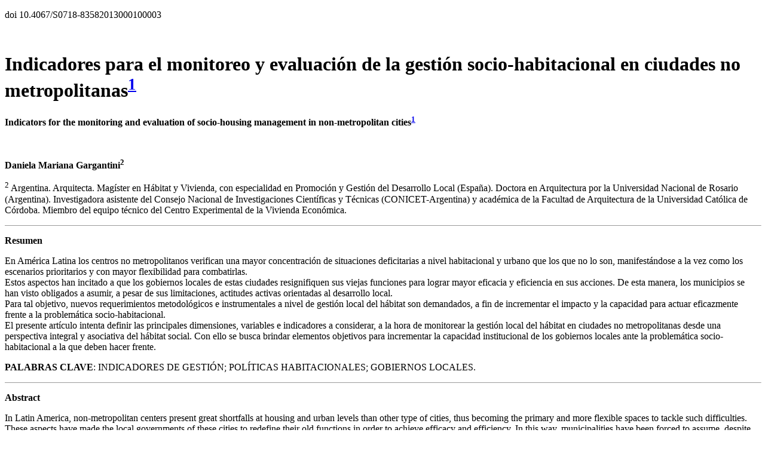

--- FILE ---
content_type: text/html; charset=UTF-8
request_url: https://revistainvi.uchile.cl/index.php/INVI/article/download/62457/66443?inline=1
body_size: 30197
content:
<!DOCTYPE html PUBLIC "-//W3C//DTD XHTML 1.0 Strict//EN" "http://www.w3.org/TR/xhtml1/DTD/xhtml1-strict.dtd">
<html xmlns="http://www.w3.org/1999/xhtml">
	<head>

		<meta http-equiv="content-type" content="text/html;charset=utf-8"/>
		<title>Revista INVI - Indicadores para el monitoreo y evaluación de la gestión socio-habitacional en ciudades no metropolitanas</title>
	</head>
	<body>
<p>doi 10.4067/S0718-83582013000100003 </p>
<p>&nbsp;</p>

<h1><b>Indicadores para el monitoreo y evaluación de la gestión socio-habitacional en ciudades no metropolitanas<a name="a1" id="a1"></a><a href="#n1"><sup>1</sup></a></b></h1>
<p><font size="3"><b>Indicators for the monitoring and evaluation of socio-housing management in non-metropolitan cities<a name="a1" id="a1"></a><a href="#n1"><sup>1</sup></a></b></font></p>
<p>&nbsp;</p>
<p><b>Daniela Mariana Gargantini<sup>2</sup></b></p>
			
				<p><sup>2</sup> Argentina. Arquitecta. Magíster en Hábitat y Vivienda, con especialidad en Promoción y Gestión del Desarrollo Local (España). Doctora en Arquitectura por la Universidad Nacional de Rosario (Argentina). Investigadora asistente del Consejo Nacional de Investigaciones Científicas y Técnicas (CONICET-Argentina) y académica de la Facultad de Arquitectura de la Universidad Católica de Córdoba. Miembro del equipo técnico del Centro Experimental de la Vivienda Económica. </p>
				<hr width="100%" size="1" />		
				<p><b>Resumen</b></p>
				<p>En América Latina los centros no metropolitanos verifican una mayor concentración de situaciones deficitarias a nivel habitacional y urbano que los que no lo son, manifestándose a la vez como los escenarios prioritarios y con mayor flexibilidad para combatirlas.<br>Estos aspectos han incitado a que los gobiernos locales de estas ciudades resignifiquen sus viejas funciones para lograr mayor eficacia y eficiencia en sus acciones. De esta manera, los municipios se han visto obligados a asumir, a pesar de sus limitaciones, actitudes activas orientadas al desarrollo local.<br>Para tal objetivo, nuevos requerimientos metodológicos e instrumentales a nivel de gestión local del hábitat son demandados, a fin de incrementar el impacto y la capacidad para actuar eficazmente frente a la problemática socio-habitacional.<br>El presente artículo intenta definir las principales dimensiones, variables e indicadores a considerar, a la hora de monitorear la gestión local del hábitat en ciudades no metropolitanas desde una perspectiva integral y asociativa del hábitat social. Con ello se busca brindar elementos objetivos para incrementar la capacidad institucional de los gobiernos locales ante la problemática socio-habitacional a la que deben hacer frente.</p>
		<p><strong>PALABRAS CLAVE</strong>: INDICADORES DE GESTIÓN; POLÍTICAS HABITACIONALES; GOBIERNOS LOCALES.</p>	
	<hr width="100%" size="1" />
				<p><b>Abstract</b></p>
				<p>In Latin America, non-metropolitan centers present great shortfalls at housing and urban levels than other type of cities, thus becoming the primary and more flexible spaces to tackle such difficulties.<br>These aspects have made the local governments of these cities to redefine their old functions in order to achieve efficacy and efficiency. In this way, municipalities have been forced to assume, despite their limitations, active development-oriented attitudes.<br>To this end, new methodological and instrumental tools at local housing management level are required to increase the impact and capacity to effectively address socio-housing problems.<br>This paper makes an attempt to define the main dimensions, variables and indicators when monitoring local housing management in non-metropolitan cities from an integral and associative perspective of social housing. The aim of this research is to provide objective elements aimed at increasing the institutional capacity of local governments when facing socio-housing problems.</p>
		<p>KEYWORDS: INDICATORS; MANAGEMENT; HOUSING POLICIES; LOCAL GOVERNMENTS.</p>	
			<hr width="100%" size="1" />			
<p>&nbsp;</p>
<p><font size="3"><b>Introducción</b></font></p>
				<p>Desde las últimas décadas del siglo XX las ciudades han adquirido un nuevo protagonismo, con una tendencia cada vez mayor a que sean centro de decisiones de políticas innovadoras, artífices de relaciones comerciales punto a punto sin intermediación de jurisdicciones provinciales o nacionales. Esto genera una tensión constante entre los procesos de globalización y de localización, que actúan como fuerzas influyentes en la forma que adopta el desarrollo en cada sociedad, en torno a la búsqueda de identificar proyectos de futuro en los ámbitos más cercanos<a name="a3" id="a3"></a><a href="#n3"><sup>3</sup></a>.</p>
				<p>Frente al proceso de localización, el presente artículo propone la identificación, descripción y justificación de indicadores que faciliten el monitoreo y la evaluación de la gestión local del hábitat en ciudades no metropolitanas, desde una perspectiva integral y asociativa del hábitat social.</p>
				<p>Este recorte temático se sustenta en la necesidad de contar con herramientas que permitan dar cuenta de las condiciones que poseen los municipios para hacerse cargo de las nuevas funciones y desafíos que plantea la problemática socio-habitacional existente, así como determinar el nivel de adecuación que sus modos de gestión poseen en relación a una concepción de vivienda que supere la mera condición física, favoreciendo estrategias integrales y que incrementen la participación y la articulación actoral, tal como los desafíos actuales plantean.</p>
				<p>Estos desafíos parecen indicar que el ámbito local se configura como el más favorable para propiciar estrategias superadoras, y que la vivienda constituye un punto de partida viable para institucionalizar cambios en los modelos de gestión de las políticas sociales hoy vigentes (entre ellas la habitacional). Para ello, nuevos requerimientos metodológicos y operacionales innovadores a nivel de gestión local del hábitat son necesarios.</p>
				<p>Bajo este marco, el presente artículo intenta definir y descomponer analíticamente las principales dimensiones, variables e indicadores a considerar en la elaboración de una matriz teórico-instrumental, aplicable a la realidad de los municipios de ciudades no metropolitanas, necesarios para monitorear la gestión local del hábitat y ponderar el grado de implementación local de procesos integrales y asociativos de hábitat social destinados a sectores de menores recursos. Con ello se busca brindar elementos objetivos para encauzar líneas políticas y decisiones gubernamentales en curso, o bien diseñar futuras acciones, incrementando la capacidad institucional de los gobiernos locales ante la problemática socio-habitacional a la que deben hacer frente.</p>
	<p>&nbsp;</p>
<p><font size="3"><b>Los desafíos de las ciudades no metropolitanas ante la situación socio-habitacional actual</b></font></p>
				<p>Los análisis estadísticos provistos por la Comisión Económica para América Latina y el Caribe (CEPAL)<a name="a4" id="a4"></a><a href="#n4"><sup>4</sup></a>, manifiestan que en 2010 el 31,4% de la población de la región vive en condiciones de pobreza (177 millones de personas) y un 12,3% de la población (70 millones de personas) vive en la pobreza extrema o indigencia.</p>
				<p>Este asunto tiende a complejizarse cuando se considera la creciente tendencia a la urbanización en América Latina y el Caribe (78% de la población es urbana)<a name="a5" id="a5"></a><a href="#n5"><sup>5</sup></a>. Estas características le otorgan un sesgo eminentemente urbano a la pobreza regional, con tendencia a acompañar el preeminente crecimiento poblacional que se prevé en el futuro para las ciudades no metropolitanas.</p>
				<p>En materia habitacional, las privaciones en lo que respecta a la calidad de la vivienda y el acceso a ciertos servicios básicos suelen ser la cara más visible de la pobreza de los hogares. Si bien estudios efectuados en los últimos años desde una percepción más integral de la pobreza (que supera el mero análisis de carencias materiales medidas en ingresos o gastos de los hogares) han señalado que pobreza urbana y precariedad habitacional no siempre coinciden en las ciudades latinoamericanas<a name="a6" id="a6"></a><a href="#n6"><sup>6</sup></a>, de manera general no menos del 60% de los hogares que posee alguna privación habitacional o de servicios son pobres, y en algunos casos la cifra llega a ser considerablemente más alta. Y en base a datos provistos por CEPAL<a name="a7" id="a7"></a><a href="#n7"><sup>7</sup></a> los porcentajes de incidencia de la pobreza en los hogares producto de las características de las viviendas, si bien mantienen diferencias considerables entre países, resultan elevados para la región en términos generales<a name="a8" id="a8"></a><a href="#n8"><sup>8</sup></a>.</p>
				<p>Unido a ello se verifica una paulatina concentración de todos los tipos de precariedades analizados en los centros no metropolitanos, manifestándose como los escenarios prioritarios y con mayor flexibilidad para combatir la precariedad y la pobreza  socio-habitacionales<a name="a9" id="a9"></a><a href="#n9"><sup>9</sup></a>.</p>
				<p>“El panorama regional de los asentamientos latinoamericanos se caracteriza por la presencia de múltiples expresiones de pobreza urbana, lo cual exige modalidades diferenciadas de gestión de nuestras ciudades para reducirla”<a name="a10" id="a10"></a><a href="#n10"><sup>10</sup></a>. La fuerte tendencia a la urbanización, el paulatino crecimiento de las ciudades en los centros medianos y menores, la consolidación material de la informalidad de las metrópolis frente a la formalización de la precariedad material del resto urbano, la relevancia de la exclusión de los servicios básicos que sufren los pobres urbanos, y la inseguridad en la tenencia resultan fuertes desafíos y tareas pendientes en el diseño y ejecución de programas de combate contra la precariedad habitacional.</p>
				<p>Junto a esta situación deficitaria y a la incapacidad que las diferentes políticas habitacionales implementadas en la región han manifestado históricamente frente a la misma, los cambios socio-económicos y políticos acontecidos en los últimos años han planteado la renovación del papel específico de las ciudades, incrementando el protagonismo de los ámbitos locales y propiciando modificaciones en sus modos de gestión.</p>
				<p>Estos aspectos han incitado a que los gobiernos locales resignifiquen sus viejas funciones, se ocupen de nuevos temas y desarrollen nuevas tareas por sobre sus competencias habituales, a fin de lograr mayor eficacia y eficiencia en sus acciones. De esta forma, los municipios se han visto obligados a renunciar a su carácter instrumental y despolitizante, asumiendo, a pesar de sus limitaciones presupuestarias y técnicas, actitudes activas orientadas al desarrollo local a nivel económico, social, cultural y político.</p>
				<p>En materia social, esta resignificación parece suponer el mantenimiento de ciertos rasgos de bienestarismo racionalizado, junto al paso de una planificación tecnocrática a una estratégica; de la asistencia social a la promoción social, y de la administración burocrática a una administración gerencial y por proyectos.</p>
				<p>Paralelamente, en el campo de las políticas habitacionales, existe un amplio consenso a nivel teórico en torno a la noción de hábitat por sobre la visión mercantil o académica tradicional que concebía la vivienda como objeto o producto aislado. Esta concepción abarcativa del hábitat ha implicado el avance hacia estrategias más integrales y multidimensionales de atención a la pobreza, intentando superar las acciones sectoriales y los programas asistenciales de reducción de la pobreza, favoreciendo la integración social y urbana de los sectores de menores recursos, bajo modelos de gestión integrales y multiactorales. Sin embargo, a pesar de los cambios de contexto explicitados y del gran avance teórico-conceptual que se ha desarrollado en torno al hábitat, tanto a nivel político como técnico, la mayoría de los procesos de gestión destinados a la resolución de la problemática socio-habitacional a nivel local se desarrollan bajo modelos de gestión tradicionales y se concentran en la vivienda como producto físico, sin consideración de la estructura socio-económica, institucional y urbana en la que se insertan<a name="a11" id="a11"></a><a href="#n11"><sup>11</sup></a>.</p>
				<p>Unido a ello, en los últimos años se evidencia una tendencia de re-centralización de acciones habitacionales en manos de los estados nacionales, quien con disponibilidad de recursos asignados, actúa a nivel municipal, sin que las propuestas terminen de ajustarse a los requerimientos locales. Son escasas las iniciativas de escala que propician desde el ámbito local estructuras de abordaje integrales, integradoras, participativas y asociativas, asumiendo las condicionantes que el contexto actual y particular de los sectores de menores recursos, impone.</p>
				<p>Para tal fin, nuevos requerimientos metodológicos e instrumentales a nivel de gestión local del hábitat son demandados, con el propósito de incrementar el impacto y la capacidad para actuar eficazmente frente a la problemática socio-habitacional que se padece.</p>
	<p>&nbsp;</p>
<p><font size="3"><b>Los indicadores y su uso</b></font></p>
				<p>Un indicador es una información construida con base en datos existentes sobre alguna realidad que puede ser medida cuantitativamente. Su papel es hacer evidente algún rasgo de esa realidad, como resultado de la relación entre dos o más datos, que permiten cuantificar una situación determinada<a name="a12" id="a12"></a><a href="#n12"><sup>12</sup></a>.Todo indicador muestra o indica así el estado particular de una variable, dando una visión sintética y aportando conocimiento sustantivo.</p>
				<p>Por su parte, los indicadores de gestión miden el esfuerzo, compromiso, eficiencia, desempeño o dedicación de una organización para alcanzar metas o resolver problemas vinculados al desarrollo de sus funciones sustantivas.</p>
				<p>Para el caso particular de intentar ponderar la gestión local del hábitat, los indicadores a seleccionar deben dar cuenta del conjunto de procesos que el gobierno local desarrolla, a fin de articular, usar, coordinar, organizar, asignar recursos que permiten producir, hacer funcionar y mantener satisfechas las necesidades socio-habitacionales de la ciudad, en este caso particular con especial énfasis en los sectores de menores recursos.</p>
				<p>La identificación y cuantificación de las diferencias en los valores señalan, a quienes tomen decisiones en el municipio, hacia dónde deberían apuntar sus políticas para lograr sus objetivos (en este caso, avanzar hacia procesos más integrales y asociativos de hábitat social destinados a sectores de menores recursos), porque esos conocimientos resultan del uso de datos sobre la realidad de la población, del gobierno municipal, o de los programas o proyectos considerados. Debe, entonces, aceptarse que los indicadores aportan conocimiento para el desarrollo de las acciones municipales, por medio de su contribución a los momentos del diagnóstico, del monitoreo o seguimiento y de la evaluación de las políticas, lo que permitirá su revisión en caso necesario.</p>
				<p>Los indicadores también son de gran utilidad para los tomadores de decisiones de los organismos gubernamentales de nivel federal y provincial que tienen que desarrollar políticas que de una u otra forma afectan a las realidades locales.</p>
				<p>La elaboración de indicadores se suma, así, a la amplia tarea de ofrecer herramientas para la gestión municipal.</p>
				<p>Sus usuarios potenciales son los ciudadanos y la población local, las organizaciones gubernamentales y los actores económicos de diferentes niveles, así como los académicos e investigadores y todo actor social que precise contar con referencias empíricas relevantes para evaluar las situaciones locales y/o elaborar propuestas con relación a ellas.</p>
				<p>La utilidad de los indicadores de monitoreo y evaluación de la gestión del hábitat desde el ámbito local que en este artículo se describen, resulta de la evidente necesidad de que toda decisión pública pueda sustentarse en informaciones rigurosas, así como en la urgencia de avanzar hacia procesos integrales y asociativos superadores. Estos indicadores permiten tener una idea de la envergadura de los problemas y del alcance de los recursos con que se cuenta; y facilitan, también, percibir en qué medida una política aplicada produce o puede producir los efectos deseados.</p>
	<p>&nbsp;</p>
<p><font size="3"><b>Indicadores de gestión socio-habitacional</b></font></p>
				<p>A lo largo de esta ponencia se ha sostenido que las políticas habitacionales desarrolladas en la región durante las últimas décadas han resultado insatisfactorias, y que esto se debe –al menos en gran medida– a la persistencia de modelos de gestión tradicionales que se concentran en la vivienda como producto físico y no terminan de reconocer las implicancias que supone avanzar hacia políticas integrales, donde los condicionantes políticos, el nivel de capacidad institucional instalada, el grado de integralidad e integración propuestos, y el nivel de participación y articulación actoral promovidos, resultan variables determinantes y factores condicionantes del impacto, la sustentabilidad de las acciones y la capacidad para actuar eficazmente frente a las problemáticas existentes<a name="a13" id="a13"></a><a href="#n13"><sup>13</sup></a>.</p>
				<p>Los indicadores que aquí se muestran se apoyan en una visión integral del desarrollo, y parten de considerar la complejidad y la multidimensionalidad de las problemáticas sociales, tal como resulta la habitacional.</p>
				<p>Conciben a la gestión urbana o de la ciudadcomo “el conjunto de procesos dirigidos a articular, usar, coordinar, organizar, asignar recursos que permiten producir, hacer funcionar y mantener la ciudad y brindar a las actividades económicas y a la población los satisfactores de sus necesidades, tanto bienes de consumo individual como colectivo”<a name="a14" id="a14"></a><a href="#n14"><sup>14</sup></a>; y al espacio local como ámbito propicio y viable para la implementación de políticas más integrales y abarcativas que contemplen no solo los componentes físicos del hábitat, sino también sociales, institucionales y de contexto.</p>
				<p>Desde este punto de vista, “la gestión urbana vincula tres tipos de procesos que configuran la ciudad: los orientados por la búsqueda de ganancia, los comunitarios y los estatales, dándose dicha gestión en torno a la articulación entre mercado, estado y procesos de reproducción de la población. En este proceso articulador el gobierno local, al relacionarse con los diversos actores presentes, modela un proyecto de ciudad que se traduce en los lineamientos de su gestión”<a name="a15" id="a15"></a><a href="#n15"><sup>15</sup></a>. Es en torno a estos modelos de gestión de los gobiernoslocales en materia socio-habitacional que se centra el presente trabajo.</p>
				<p>La expresión modelo de gestión, de acuerdo al marco conceptual seleccionado, define la “estructura integral de abordaje al problema que se intenta resolver: conceptual, institucional y política, con sus definiciones de actores, roles, interrelaciones, fuentes y circuitos de flujo de recursos. (...) La expresión estructurada de un modelo de gestión lo constituye el plan u operatoria, que son lineamientos estructurados como un conjunto de directivas y normas acerca de la modalidad a la que deben responder las diferentes operaciones o proyectos, concebidos como el conjunto de acciones que se llevan a cabo frente a cada caso concreto. El modelo es la guía o instructivo para el diseño de la planificación de las diferentes operaciones posibles: no especifica actores concretos, ni medidas definidas en el tiempo, ni objetivos específicos, etc., que corresponderían a un solo caso en particular, sino secuencias-tipo, actores-tipo, metas-tipo, escalas de duración, escalas de presupuesto, a los que deberían responder las operaciones o proyectos concretos, y que le aseguren que la ejecución de los mismos va a responder a los propósitos y a la concepción de la forma de actuar que se posee”<a name="a16" id="a16"></a><a href="#n16"><sup>16</sup></a>.</p>
				<p>Desde este marco, el presente artículo explicita un conjunto de indicadores interrelacionados, comprensibles y relevantes, aplicable a la realidad de los municipios (particularmente los de ciudades no metropolitanas), que permitan monitorear la gestión local del hábitat y ponderar el grado de implementación local de procesos integrales y asociativos de hábitat social destinados a sectores de menores recursos, con el fin de brindar elementos objetivos para encauzar líneas políticas y decisiones gubernamentales en curso, o bien diseñar futuras acciones. Con ello se busca contribuir a mejorar la capacidad municipal para el manejo de esta problemática, ofreciendo herramientas operativas de gestión que permitan alertar sobre posibles problemas, corregir desviaciones, identificar tendencias y orientar los planes y decisiones, consolidando, optimizando y potenciando modos superiores a los actuales.</p>
				<p>Cuando se hace referencia a un sistema de indicadores, dichos conceptos remiten “al de agregación o ensamble de objetos unidos por alguna forma metódica de interacción o interdependencia, sobre la base de la interconexión. Un sistema es, entonces, un conjunto de elementos que interactúan entre sí en forma metódica, y alude a una forma de vinculación entre elementos (indicadores) y a un contenido íntimamente relacionado (información estadística). La vinculación entre las partes está dada por la búsqueda de un mismo objetivo. En el caso de un sistema de indicadores municipales, ese objetivo es satisfacer la necesidad de información para el conocimiento y la gestión de los gobiernos locales”<a name="a17" id="a17"></a><a href="#n17"><sup>17</sup></a>.</p>
				<p>Como se ha mencionado, la utilidad de los indicadores como instrumentos de conocimiento deriva de las comparaciones que pueden realizarse con ellos.</p>
				<p>En función del recorte temático y para el universo que compete a este trabajo, el sistema de indicadores seleccionados y que aquí se describen permite que estas comparaciones puedan realizarse a partir de la carga individualizada de programas o proyectos:</p>
				<ul>
				  <li><em>A nivel de programas/proyectos</em>: esto es, entre diferentes programas o proyectos socio-habitacionales puntuales y específicos, ejecutados, en curso o por ejecutarse, para conocer si los mismos colaboran en la gestión socio-habitacional local, y en qué sentido lo hacen o podrían hacerlo.</li>
				  <li><em>A nivel de gestión local</em>: es decir, entre el conjunto de programas o proyectos socio-habitacionales desarrollados por un mismo municipio, ejecutados, en curso o por ejecutarse, correspondientes a iguales o distintos momentos de tiempo, para conocer si la situación identificada ha cambiado y en qué sentido lo ha hecho o podría hacerlo.</li>
				  <li><em>A nivel intermunicipal</em>: sobre la base de un mapeo de una zona o región, para identificar si la situación evaluada (gestión local del hábitat) es igual o diferente (en más o en menos grado) a la del resto de los municipios y, en consecuencia, preguntarse e intentar explicar el por qué de esas diferencias, capitalizar aciertos y corregir desviaciones.</li>
				  <li><em>A nivel inter-temporal</em>: esto es, entre diferentes períodos temporales, para identificar cómo ha evolucionado (en más o en menos grado) la situación evaluada (gestión local del hábitat), y preguntarse e intentar explicar el por qué dicha evolución.</li>
    </ul>
				<p>Todo esto, con formato de autoevaluación interna o como insumo para auditorías externas.</p>
				<p>La selección, descripción y justificación de indicadores de gestión socio-habitacional en ciudades no metropolitanas, se estructura a partir de dos niveles de análisis:</p>
				<ul>
				  <li><em>A nivel de caracterización inicial del municipio</em>.</li>
				  <li><em>A nivel de análisis de programas o proyectos habitacionales</em>, considerados principales en la implementación local de procesos integrales y asociativos de hábitat social destinados a los sectores de menores recursos, de acuerdo al marco teórico y a los referentes empíricos detectados en investigaciones anteriores<a name="a18" id="a18"></a><a href="#n18"><sup>18</sup></a>.</li>
				</ul>
				  <p>A su vez, a nivel de análisis de programas o proyectos habitacionales resulta necesario reconocer:</p>
				  <ul><li><em>Dimensiones de proceso</em>: dan cuenta del proceso general de gestión.</li>
				  <li><em>Dimensiones de resultados</em>: dan cuenta de los resultados alcanzados tras los procesos promovidos.</li>
    </ul>
				<p>A partir de ellas y de su conceptualización, a continuación se descompone analíticamente cada dimensión envariables e indicadores.</p>
				<p>Los mismos intentan generar puntos de comparación metodológicamente homogéneos, de relativa facilidad de construcción y comunicación, cuantificables a partir de información censal y de los datos generados y aportados por los municipios en sus registros e informes de programas y proyectos socio-habitacionales.</p>
				<p>De la misma manera, “alertan sobre posibles problemas, identifican tendencias, facilitan la comunicación entre los actores político-sociales (…), y orientan los planes y decisiones hacia mejores prácticas de gestión pública (en materia socio-habitacional)”<a name="a19" id="a19"></a><a href="#n19"><sup>19</sup></a>. Sus atributos y categorías analíticas pueden así ser utilizados tanto para examinar políticas, o bien transformarse en principios normativos para diseñar políticas consistentes con este nuevo enfoque de gestión local de lo socio-habitacional.</p>
	<p>&nbsp;</p>
				
				<p align="center"><a name="tab01"></a>Tabla 1: Sistema de indicadores de gestión socio-habitacional local. </p>
				<table align="center" width="80%" border="1" cellspacing="2" cellpadding="2">

						<tr>
							<td>
								<p>Dimensiones de proceso</p>
							</td>
							<td>
								<p>Variables</p>
							</td>
							<td>
								<p>Indicadores</p>
							</td>
						</tr>
					
					
						<tr>
							<td>
								<p>Estructura conceptual de abordaje del problema</p>
							</td>
							<td>
								<p>Objetivos y metas</p>
							</td>
							<td>
								<ul>
								  <li>Tipo de objetivos generales del programa o proyecto</li>
								  <li>Tipo de objetivos específicos del programa o proyecto</li>
								  <li>	Tipo de metas del programa o proyecto</li>
						    </ul></td>
						</tr>
						<tr>
							<td>
								<p>Desarrollo temporal</p>
							</td>
							<td>
								<p>Etapas</p>
							</td>
							<td>
								<ul>
								  <li>Etapas verificadas en el desarrollo del programa o proyecto</li>
						    </ul></td>
						</tr>
						<tr>
							<td rowspan="4">
								<p>Integralidad de las acciones</p>
							</td>
							<td>
								<p>Necesidades satisfechas</p>
							</td>
							<td>
								<ul>
								  <li>Necesidades humanas que se intentan satisfacer con el programa o proyecto</li>
						    </ul></td>
						</tr>
						<tr>
							<td>
								<p>Objetivos y metas</p>
							</td>
							<td>
								<ul>
								  <li>Existencia de otros objetivos en el programa o proyecto que se suman al de vivienda</li>
								  <li>Existencia de otras metas del programa o proyecto que se suman al de vivienda</li>
						    </ul></td>
						</tr>
						<tr>
							<td>
								<p>Proyectos complementarios</p>
							</td>
							<td>
								<ul>
								  <li>Existencia de otros proyectos complementarios al habitacional vinculados con el proyecto</li>
						    </ul></td>
						</tr>
						<tr>
							<td>
								<p>Capacidad de gestión integral instalada en el municipio</p>
							</td>
							<td>
								<ul>
								  <li>Áreas o reparticiones vinculadas o afectadas al programa o proyecto</li>
								  <li>Formalización de la articulación entre áreas y de procedimientos compartidos en torno al programa o proyecto</li>
								  <li>Disciplinas involucradas durante todo el proceso del programa o proyecto</li>
						    </ul></td>
						</tr>
						<tr>
							<td>
								<p>Participación y articulación de actores</p>
							</td>
							<td>
								<p>Actores involucrados</p>
							</td>
							<td>
								<ul>
								  <li>Actores sociales involucrados en el programa o proyecto</li>
						    </ul></td>
						</tr>
						<tr>
							<td>
								<p>Participación y articulación de actores</p>
							</td>
							<td>
								<p>Espacios de articulación</p>
							</td>
							<td>
								<ul>
								  <li>Tipo de articulación entre los actores sociales</li>
								  <li>Espacios de involucramiento y asociación generados/ capitalizados/ reforzados en el programa o proyecto</li>
								  <li>Grado de institucionalización del/los espacio(s) de involucramiento y articulación actoral</li>
								  <li>Participación de las familias beneficiarias en las diferentes etapas del programa o proyecto</li>
						    </ul></td>
						</tr>
						<tr>
							<td rowspan="3">
								<p>Capacidad institucional instalada</p>
							</td>
							<td>
								<p>Técnica</p>
							</td>
							<td>
								<ul>
								  <li>Nivel de especialización de los técnicos involucrados en el programa o proyecto</li>
						    </ul></td>
						</tr>
						<tr>
							<td>
								<p>Administrativa</p>
							</td>
							<td>
								<ul>
								  <li>Dedicación horaria de los técnicos involucrados</li>
								  <li>Formalización de la designación de los técnicos involucrados</li>
								  <li>Origen de los recursos invertidos en el programa o proyecto</li>
								  <li>Existencia de procedimientos formalizados que garanticen el registro de todas las operaciones (administrativas, económicas, sociales) del programa o proyecto</li>
						    </ul></td>
						</tr>
						<tr>
							<td>
								<p>De evaluación</p>
							</td>
							<td>
								<ul>
								  <li>Existencia de instancias formales de evaluación y retroalimentación del programa o proyecto</li>
						    </ul></td>
						</tr>
						<tr>
							<td rowspan="2">
								<p>Condicionamiento político</p>
							</td>
							<td>
								<p>Correlación y coherencia con los lineamientos político- programáticos</p>
							</td>
							<td>
								<ul>
								  <li>Nivel de correlación y coherencia del mismo con los lineamientos político- programáticos provistos por dichas políticas</li>
						    </ul></td>
						</tr>
						<tr>
							<td>
								<p>Marco normativo- organizacional</p>
							</td>
							<td>
								<ul>
								  <li>Conformación de equipos ad-hoc de trabajo interdisciplinario e inter-áreas dedicados al hábitat social como problemática específica</li>
								  <li>Grado de formalización de equipos ad-hoc de trabajo interdisciplinario e inter-áreas dedicados al hábitat social como problemática específica</li>
								  <li>Diseño e incorporación de instrumentos legales ad-hoc o flexibilizaciones en los habituales que favorezcan la gestión asociada e integral del proyecto</li>
						    </ul></td>
						</tr>
					
				</table>
				<p align="center">Fuente: elaboración propia, 2011.</p>
	<p align="center">&nbsp;</p>
			
			
				<p align="center"><a name="tab02"></a>Tabla 2: Sistema de indicadores de gestión socio-habitacional local.</p>
				<table align="center" width="80%" border="1" cellspacing="2" cellpadding="2">
						<tr>
							<td>
								<p>Dimensiones de resultado</p>
							</td>
							<td>
								<p>Variables</p>
							</td>
							<td>
								<p>Indicadores</p>
							</td>
						</tr>
						<tr>
							<td rowspan="5">
								<p>Nivel socio-económico de los beneficiarios del proyecto</p>
							</td>
							<td>
								<p>Ubicación inicial</p>
							</td>
							<td>
								<ul>
								  <li>Zona de ocupación inicial de la comunidad</li>
						    </ul></td>
						</tr>
						<tr>
							<td>
								<p>Nivel educacional</p>
							</td>
							<td>
								<ul>
								  <li>Nivel educativo alcanzado por la población objetivo</li>
						    </ul></td>
						</tr>
						<tr>
							<td>
								<p>Nivel económico</p>
							</td>
							<td>
								<ul>
								  <li>Ingreso familiar respecto LP</li>
								  <li>Porcentaje de hogares con NBI</li>
								  <li>Categorías ocupacionales más frecuentes y nivel de estabilidad laboral de los jefes de familia</li>
						    </ul></td>
						</tr>
						<tr>
							<td>
								<p>Situación laboral</p>
							</td>
							<td>
								<ul>
								  <li>Tasa de desocupación</li>
								  <li>Tipo de oficios más frecuentes</li>
								  <li>Existencia y tipo de MYPES</li>
						    </ul></td>
						</tr>
						<tr>
							<td>
								<p>Situación habitacional</p>
							</td>
							<td>
								<ul>
								  <li>N° total de viviendas existentes en asentamiento original</li>
								  <li>% de hogares en viviendas deficitarias por precariedad o % de hogares en viviendas con clasificación CALMAT III o IV</li>
								  <li>% de hogares particulares con hacinamiento personal</li>
								  <li>	% de hogares particulares con hacinamiento familiar o de hogares</li>
								  <li>	% de hogares con cobertura de infraestructura urbana</li>
								  <li>	Existencia de servicios urbanos</li>
						    </ul></td>
						</tr>
						<tr>
							<td rowspan="2">
								<p>Implantación territorial</p>
							</td>
							<td>
								<p>Escala de intervención</p>
							</td>
							<td>
								<ul>
								  <li>Escala de la intervención urbano-habitacional del programa o proyecto</li>
						    </ul></td>
						</tr>
						<tr>
							<td>
								<p>Tipo de radicación</p>
							</td>
							<td>
								<ul>
								  <li>Ubicación final de la comunidad o tipo de radicación promovida</li>
						    </ul></td>
						</tr>
						<tr>
							<td rowspan="3">
								<p>Oferta y modalidad productiva</p>
							</td>
							<td>
								<p>Tipo de producto</p>
							</td>
							<td>
								<ul>
								  <li>Tipo de producto generado</li>
						    </ul></td>
						</tr>
						<tr>
							<td>
								<p>Modalidad productiva</p>
							</td>
							<td>
								<ul>
								  <li>Modalidad de producción/ ejecución de los productos</li>
						    </ul></td>
						</tr>
						<tr>
							<td>
								<p>Participación de familias</p>
							</td>
							<td>
								<ul>
								  <li>Participación de las familias beneficiarias en las diferentes etapas del programa o proyecto</li>
						    </ul></td>
						</tr>
					
				</table>
				<p align="center">Fuente: elaboración propia, 2011.</p>
	<p align="center">&nbsp;</p>
			
				
				
				<p><font size="3"><b>Descripción analítica y operacionalización de cada dimensión en variables e indicadores</b></font></p>
				<p><b>Caracterización inicial del municipio:</b></p>
				<p>Cada municipio requiere realizar inicialmente y de acuerdo al período temporal considerado, una caracterización inicial, conformada por datos e información disponible a partir de fuentes oficiales. Esta caracterización inicial permanecerá estable para los diferentes programas o proyectos socio-habitacionales que se analicen para un mismo municipio, en un mismo período considerado.</p>
				<p>Su inclusión resulta de alta relevancia dado que dicha caracterización constituye la base de análisis contextual del municipio, ya que permite establecer con claridad los atributos que lo identifican e individualizan. A partir de ellos, es posible evaluar el grado de adecuación de las líneas políticas vigentes o por desarrollar, y especificar recomendaciones que podrían o deberían ser tenidas en cuenta a nivel de programas o proyectos, advirtiendo aciertos u omisiones.</p>
				<p>Los ítems seleccionados para definir la caracterización inicial del municipio son los siguientes:</p>
				<ul>
				  <li><strong>Denominación municipal</strong>: nombre del municipio en cuestión.</li>
				  <li><strong>Período considerado</strong>: expresado en años o en períodos interanuales.</li>
				  <li>	<strong>Caracterización geográfica</strong>: refiere a la ubicación regional, provincial y departamental de la localidad en cuestión. Dicha caracterización facilita la comparación intermunicipal sobre la base de un mapeo de una determinada zona o región.</li>
				  <li>	<strong>Caracterización demográfica</strong>: permite identificar el volumen poblacional y la cantidad de hogares de la ciudad en el período considerado.<br> 
			      Dichos datos constituyen la base para luego determinar mediante comparación la situación socio-económico-habitacional de personas y hogares. También facilita la comparación intermunicipal sobre la base de un mapeo de una determinada zona o región en base a la escala poblacional.</li>
				  <li><strong>Caracterización socio-económica</strong>: permite identificar la incidencia de la pobreza en la localidad de acuerdo a los indicadores de medición habituales en la región.<br> 
			      Esta caracterización facilita la identificación y el desarrollo de acciones habitacionales diversificadas, a fin de satisfacer las necesidades de los sectores identificados, y evaluar si estas acciones se adecuan a las capacidades y necesidades de los diferentes sectores de la localidad.</li>
				  <li><strong>Caracterización económico-laboral</strong>: permite especificar la conformación de la estructura productiva, su desempeño y los factores que intervienen en su comportamiento. En esta caracterización se solicita la especificación de la población económicamente activa así como las actividades económicas predominantes, el tipo o rama de oficios ligado a la zona, y la tasa de desempleo de la ciudad.<br> 
			      Diferentes modalidades productivas y constructivas en las intervenciones socio-habitacionales pueden potenciar o inhibir procesos de desarrollo local, estimulando que las externalidades de toda intervención habitacional redunden en beneficios a la comunidad local o, por el contrario, sean extraídas y capitalizadas por agentes externos sin ninguna retroalimentación para la localidad. Por ello, esta caracterización permite sentar las bases para posibles articulaciones entre políticas habitacionales y políticas productivas y de empleo, mediante la elección de modalidades productivas y constructivas adecuadas al perfil socio-económico local y la articulación/potenciación de empresas locales con la consecuente promoción del empleo y el desarrollo local.</li>
				  <li><strong>Caracterización educacional</strong>: refiere a la oferta educativa en la ciudad y el nivel educacional o de instrucción alcanzado por la población. Esta caracterización complementa la caracterización social, y permite evaluar la adecuación de las modalidades productivas y constructivas al nivel educativo de las comunidades consideradas. También hace visibles los centros educativos o de formación que pueden complementarse a las acciones habitacionales que se encaren, potenciando capacidades existentes y mejorando las capacidades de empleabilidad.</li>
				  <li><strong>Caracterización sanitaria</strong>: complementa la caracterización social de la localidad, ya que revela una aproximación a las condiciones de vida de la población. Se establece con el dato del tipo de cobertura de salud del total de la población, a partir del registro del porcentaje poblacional con cobertura de salud pública o privada, la tasa de mortalidad infantil local o departamental, el registro de las enfermedades más frecuentes y la identificación de la oferta de servicios sanitarios en la ciudad.</li>
				  <li><strong>Caracterización socio-vincular</strong>: permite identificar las organizaciones e instituciones relevantes en la ciudad por tipo, tanto como la acción colectiva y de cooperación, “como indicador de la presencia de manifestaciones concretas de producciones colectivas, expectativas de organización e impacto social de la cooperación”<a name="a20" id="a20"></a><a href="#n20"><sup>20</sup></a>.<br> 
			      Siguiendo a Grootaert<a name="a21" id="a21"></a><a href="#n21"><sup>21</sup></a>, intenta advertir en qué medida las personas trabajan junto a otros para alcanzar un objetivo común, indicando el nivel de movilización colectiva y el nivel de auto-organización de una comunidad. “Una sociedad que posee mayor cantidad de personas con expectativas favorables de cooperación, tanto en la espera de reciprocidad de cooperación cuanto en el impacto comunitario de su aporte, indicaría mayor predisposición a efectuar acciones colectivas que aquellas sociedades en las que las personas piensan que este tipo de asociaciones no aporta beneficios sustanciales a la comunidad<a name="a22" id="a22"></a><a href="#n22"><sup>22</sup></a>. Sienta, además, las bases para plantear posibles articulaciones interactorales en el marco de programas o proyectos socio-habitacionales.</li>
				  <li><strong>Caracterización habitacional</strong>: se refiere al “registro del capital físico del que dispone una localidad, entendido como estructura mínima de las viviendas y los servicios con los que cuentan los habitantes de una ciudad”<a name="a23" id="a23"></a><a href="#n23"><sup>23</sup></a>. Se define a partir de la explicitación del porcentaje de hogares particulares por calidad de materiales de la vivienda y porcentaje de hogares hacinados, así como la dotación de infraestructura y servicios urbanos existentes en la localidad.<br> 
			      Esta caracterización permite dar cuenta de las condiciones de habitabilidad y de vida de la comunidad, tanto cuantitativa como cualitativamente, y facilita evaluar si las acciones habitacionales se adecuan a satisfacer las necesidades habitacionales locales.</li>
				  <li><strong>Caracterización político-institucional</strong>: permite identificar “el potencial de los gobiernos o administraciones municipales para orientar el desarrollo local, a partir de la cooperación o asociación y la gestión político-administrativa de las estructuras orgánicas y plantas burocráticas”<a name="a24" id="a24"></a><a href="#n24"><sup>24</sup></a>.<br> Los ítems considerados resultan: la forma de gobierno; la estructura política del mismo; el nivel local de gestión asociado con otros niveles de gobierno y actores sociales (medido a través de la vigencia legal de convenios de asociación con los mismos); la situación económico-financiera del municipio (según ejecución presupuestaria del año inmediato anterior); la capacidad de gestión municipal (en función de la existencia o no de ordenanzas que determinen los cargos políticos y procedimientos administrativos, así como de ordenanzas orientadas a regular el territorio) y de sus recursos humanos (medido en relación a la existencia de ordenanzas que regulan el ingreso y la carrera administrativa por concurso, y su capacitación permanente)<a name="a25" id="a25"></a><a href="#n25"><sup>25</sup></a>.</li></ul>
				  <p>Luego de la caracterización municipal necesaria como marco contextual de referencia del monitoreo o evaluación, el conjunto de indicadores a especificar por cada programa o proyecto socio-habitacional que se analice se explicitan a partir de variables vinculadas a dimensiones de proceso y dimensiones de resultados del programa o proyecto en cuestión.</p>
    <p>&nbsp;</p>
				<p><b>Dimensiones, variables e indicadores de proceso</b></p>
				<p>Estas dimensiones, variables e indicadores permiten dar cuenta del proceso general de gestión. Su inclusión y consideración responde a que “las claves del modelo deben encontrarse no solo en los rasgos de las soluciones que debe producir, adecuadas a los requerimientos y prioridades funcionales y a los hábitos cotidianos de quienes van a hacer uso de esas soluciones, sino también en los modos de gestión y de operación y en las estructuras organizativas e institucionales impresas en el modelo (…) de tal forma que la gestión misma de la solución habitacional sea experimentada como un cambio de reglas de juego, como un proceso de transición formativa y restauradora hacia una condición de integración favorable, no solo física, sino también social (e institucional) transformadora dentro de la estructura de la ciudad moderna”<a name="a26" id="a26"></a><a href="#n26"><sup>26</sup></a>.</p>
				<p>Entre las seleccionadas como constitutivas del sistema de indicadores de gestión propuesto se encuentran:</p>
				<ul>
				  <li><strong>Estructura conceptual</strong> de abordaje del problema:</sup> la adopción de una determinada noción o concepto implica necesariamente una toma de posición ideológica, la cual condiciona no solo los enfoques teóricos adoptados sino las acciones y resultados que inspirados en dichos enfoques puedan alcanzarse.<br> A partir de la consideración del concepto como condicionante previo de la acción, definir la vivienda resulta un paso ineludible si se desean analizar las acciones que en esta materia se han desarrollado o deberían desarrollarse, ya que de acuerdo a cómo la concibamos (como objeto o unidad física o como proceso y como hábitat) serán los postulados teóricos y empíricos sobre los cuales centraremos nuestro análisis. Conceptualizar la vivienda como proceso complejo y como hábitat implica reconocer que en ella se interrelacionan variados aspectos y actores que hacen a la unidad habitacional y a su articulación al espacio urbano y/o territorio circundante, lo cual conlleva incluir o al menos no ignorar dimensiones económicas, sociales, culturales y políticas de los habitantes. Estos postulados teóricos y empíricos son los que se plasman a través de objetivos generales, objetivos específicos y metas a la hora de definir un programa o proyecto. Por tal razón, se entiende por estructura conceptual de abordaje la precisión de objetivos generales y particulares que se persiguen con el programa o proyecto, así como también cada una de las metas concretas propuestas para materializarlos, respondiendo a las intenciones propias de la institución y a su concepción de la forma en la que debe abordarse la problemática.<br> Un programa o proyecto que se oriente hacia una gestión integral y multiactoral debería evitar acciones reduccionistas, incluyendo objetivos y metas que trasciendan la vivienda como objeto físico-constructivo, a fin de posibilitar (o al menos no inhibir) en toda acción habitacional el desarrollo de todas las capacidades humanas.<br> En base a esta conceptualización, las variables e indicadores seleccionados resultan los objetivos y metas del programa o proyecto, discriminando sus tipos.</li>
				  <li>	<strong>Desarrollo temporal</strong>: se lo concibe como la serie de acciones que tuvieron, tienen o tendrán lugar a lo largo del programa o proyecto, consideradas indispensables en la consecución de las metas propuestas, incluyendo plazos empleados y la forma en que estas acciones se ordenan en el tiempo.Es decir, reúne en su conceptualización actividades, plazos y secuencias.<br>
			      Las etapas posibles de ser desarrolladas son:<br>- <em>Etapa decisional y de asignación de recursos</em>:</sup> se obtiene la decisión política de dar inicio al programa o proyecto, se firman los acuerdos previos, se gestionan los fondos de financiamiento, se aprueban las ordenanzas que regirán la implementación del proyecto, se aprueban los decretos de asignación de personal responsable y la afectación de fondos, se adquieren o afectan las tierras y se institucionalizan los procedimientos necesarios para implementar el programa o proyecto en cuestión.<br>
			      - <em>Etapa motivacional</em>, de capacitación y transferencia: etapa transversal a todo el desarrollo del programa o proyecto, constituida a partir de la organización de una serie de talleres o instancias colectivas que permiten garantizar el involucramiento de los beneficiarios en la planificación, formulación y gestión del proyecto, elección y transferencia de tecnologías, capacitación en oficios, jornadas de socialización y evaluación de lo realizado.<br>
			      - <em>Etapa de diseño, planificación y programación</em>: ejecutada paralelamente con la etapa decisional y de asignación de recursos, aquí se da la elaboración definitiva del proyecto. En ella también se especifican los requisitos básicos a cumplir por los beneficiarios para poder insertarse en el programa o proyecto; se produce el ajuste de documentación técnica y se definen las alternativas constructivas y productivas. Esta etapa culmina con la elevación de la propuesta a las entidades locales competentes para su aprobación y posterior elevación o presentación del proyecto ante entidades financiadoras.<br>
			      - <em>Etapa diagnóstica</em>: ejecutada paralelamente con la etapa de diseño, planificación y programación, acá se da el estudio y el análisis de datos estadísticos de la problemática o situación particular a atender por el programa o proyecto, actualizando datos socio-demográficos, habitacionales y urbanos. En ella no solo se determinan los criterios de selección y reemplazo de las familias beneficiarias, sino también los recursos humanos a afectar, las posibles empresas tercerizadoras de obra y las posibles fuentes de financiación.<br>
			      - <em>Etapa de concreción y ejecución</em>: se extiende desde la ejecución de trabajos previos hasta la inauguración oficial de las obras, entrega de las mismas y ocupación por parte de las familias. En ella se concretizan las obras planificadas según las modalidades productivas y contractivas especificadas en el programa o proyecto.<br>
			      - <em>Etapa de evaluación y retroalimentación</em>: es transversal al desarrollo de todo el programa o proyecto, a partir de instancias de seguimiento y monitoreo, y/o bajo modalidades ex post mediante entrevistas o encuestas.<br>
			      - <em>Etapa de pos-ocupación o pos-proyecto</em>: etapa de seguimiento posterior a la ocupación de las familias donde no solo se trabaja la inserción de las mismas a la nueva situación habitacional sino cuestiones como el uso, mantenimiento, derechos y obligaciones con respecto a esta nueva situación. En ella también se potencia la generación de nuevas iniciativas y proyectos complementarios al ejecutado.<br>
			      - <em>Instancias de recupero:</em> aquí forman parte las estrategias de recupero planteadas previamente a la concreción de las acciones planificadas (ahorro previo o aporte inicial) o bien, posteriormente a las mismas (recupero o reintegro), a fin de garantizar el reintegro total o parcial, por parte de los beneficiarios del programa o proyecto, de los fondos y recursos puestos en juego para su desarrollo.</li></ul>
			      <p>Programas o proyectos que avancen hacia una gestión integral y multiactoral conllevan tiempos no estrictamente condicionados a los plazos de obra física, sino que suponen plazos sujetos a los procesos socio-políticos.<br>En base a esta conceptualización, la variable e indicadores seleccionados como relevantes, resulta el tipo de etapas verificadas, bajo la caracterización explicitada.</p>
                  <ul><li>	<strong>Integralidad de las acciones:</strong> en la cuestión habitacional (como hecho antropológico, dinámico e histórico) se interrelacionan varios aspectos: el espacial, el económico, el social, el político-institucional y el plano cultural<a name="a27" id="a27"></a><a href="#n27"><sup>27</sup></a>. Decimos estar frente a una problemática y no frente a un problema, ya que “los problemas tienen una solución parcelaria, pueden ser abordados fácilmente desde una disciplina particular. En cambio, la problemática es diversa y compleja, precisa de un enfoque holístico, integrador, buscando que las acciones humanas en sectores concretos, lejos de generar efectos negativos en otros sectores, favorezcan la generación de procesos para la transformación social”<a name="a28" id="a28"></a><a href="#n28"><sup>28</sup></a>. Es decir, la problemática de la vivienda debe necesariamente ser abordada desde diferentes disciplinas, buscando no precisamente atenuar el “problema” o “resolver permanentemente los problemas” sino “ir a las causas”, y para ello resulta necesario conocer y acometer la problemática en su globalidad, ya que la vivienda “es un conjunto de problemas autoimplicados que como tales contienen la potencialidad conferida por el propio desequilibrio que los define”<a name="a29" id="a29"></a><a href="#n29"><sup>29</sup></a>.<br> 
                  “Cualquier análisis de las nuevas proposiciones teóricas de entender la pobreza no puede dejar de identificar el concepto de integralidad o multidimensionalidad como uno de sus principales atributos. Las numerosas carencias que se registran a nivel socio-habitacional se caracterizan por una simultaneidad que se manifiesta explícitamente en las ciudades, especialmente en los asentamientos humanos irregulares”<a name="a30" id="a30"></a><a href="#n30"><sup>30</sup></a>. “La pobreza urbana es un todo indivisible (…), sin embargo, para las instituciones (…) es una condición a la que se responde con una diversidad de programas (…) sectoriales (…). Hay una marcada desconexión entre la unidad de la experiencia y la diversidad institucional de las respuestas”.<a name="a31" id="a31"></a><a href="#n31"><sup>31</sup></a><br> Desde este enfoque, esto supone verificar la consideración de otros objetivos y/o acciones complementarias a lo habitacional, respondiendo así a la concepción de la vivienda como configuración de servicios que, superando la visión meramente física, la concibe como parte de un conjunto mayor e integral de servicios dirigido a dar satisfacción a las diversas necesidades del hombre (alimentación, educación, hábitat, trabajo, participación, etc.), cada una de las cuales presenta su propia problemática específica y sectorial.<br> Aunque la solución a estas necesidades varía en cada cultura, desde este enfoque, un programa o proyecto que se oriente hacia una gestión integral y multiactoral tendría que tender a ser integral, o por lo menos la solución de una o dos necesidades no debería entorpecer sino facilitar la solución de las otras. Ello supone, a su vez, la integración disciplinaria y la articulación formalizada de diferentes áreas y competencias; es decir, la multidimensionalidad o integralidad adopta también el concepto de multisectorialidad, a fin de integrar simultáneamente las actividades de muchos de los sectores en que tradicionalmente se ha dividido el trabajo de las instituciones públicas y privadas: vivienda, salud, educación, empleo y otros.<br> Si bien podrían incorporarse muchas calificaciones a este atributo, para la evaluación positiva de un programa o política se considera como suficiente la inclusión de iniciativas simultáneas a las de viviendas y participación de otros sectores. Por tales motivos, las variables e indicadores seleccionados como determinantes del nivel de integralidad de las acciones promovidas resultan ser el tipo de necesidades satisfechas por el programa o proyecto en cuestión<a name="a32" id="a32"></a><a href="#n32"><sup>32</sup></a>; los objetivos y metas del programa o proyecto; los proyectos complementarios al habitacional, y la capacidad de gestión integral instalada en el municipio, operacionalizada esta última a través de la consideración de las áreas municipales y disciplinas vinculadas o afectadas al programa o proyecto; la formalización de la articulación entre estas áreas; la existencia de procedimientos compartidos; y las disciplinas involucradas.</li>
                  <li>	<strong>Participación y articulación de actores:</strong> la solución de los problemas urbanos y habitacionales resultan lo suficientemente urgentes en nuestros contextos para movilizar a todos los sectores sociales, y por ser un punto de concurrencia para la participación de los actores interesados, como espacio de concertación y negociación equitativa, donde resulta clave la participación popular concebida como el protagonismo de los pobladores entre relaciones asimétricas de poder.<br> 
                  Dar cuenta de la participación actoral en un programa o proyecto habitacional supone reconocer el involucramiento de los diferentes actores sociales en las distintas etapas del proceso, tomando decisiones en conjunto y compartiendo con el estado la responsabilidad solidaria de mejorar las condiciones de vida y de inserción urbana de las poblaciones, superando el papel de simples beneficiarios o simples medios para reducir costos<a name="a33" id="a33"></a><a href="#n33"><sup>33</sup></a>. Lograrlo requiere de un largo trabajo de base, de promoción, consenso, madurez y organización social que lleve a cuestionar la simple lógica de eficiencia por sí misma.<br> Por las razones expuestas, esta variable se plantea a partir del carácter “relacional” o “interactoral” que han ido adquiriendo los gobiernos locales durante las últimas décadas (“gestión asociada”), donde la solución para los complejos problemas contemporáneos se intenta “desde el equilibrio entre los varios marcos institucionales involucrados: el estatal, el mercado y el público no-estatal, adoptando el concepto de estado-red, capaz de aglutinar varias lógicas y sujetos sociales para hacer frente a los escenarios actuales”<a name="a34" id="a34"></a><a href="#n34"><sup>34</sup></a>.<br> Por ello, esta variable revela la capacidad del municipio para generar espacios de trabajo interdisciplinario e inter-áreas, de la misma manera que manifiesta el grado de acercamiento entre éste y la sociedad, detectando si se han creado o reforzado espacios de involucramiento y asociación a distintas escalas. A saber:<br>-	<em>Escala intra-municipal o entre diferentes áreas municipales</em> o entre las diferentes áreas de la propia estructura institucional.<br>-	<em>Escala inter-gubernamental o entre diferentes niveles de gobierno (nacional, provincial y municipal)</em>, a fin de detectar la complementación o superposición de recursos y líneas de acción.<br>- <em>Escala inter-institucional o entre el municipio y diversos actores sociales</em>: promovida como forma de potenciar recursos existentes y disponibles por los distintos actores involucrados, tanto a nivel de financiamiento, como de coordinación/ administración y de ejecución.<br>Esta escala verifica la forma en que los procesos orientados por la ganancia, los comunitarios, los estatales y los políticos, articulan sus lógicas y coparticipan en el proceso de construcción de los fenómenos socio-habitacionales, cuyo sentido nunca está predeterminado sino que depende en cada caso de cómo dichos actores ejerzan sus roles.<br>Un programa o proyecto orientado hacia una gestión integral y multiactoral debería caracterizarse por estimular mayores y mejores relaciones de articulación actoral, a partir de la institucionalización de instancias de gestión asociada y de equipos interdisciplinarios, como estrategias de aporte y confluencia de recursos, procurando así avances en las negociaciones y complementaciones entre actores, a fin de reducir la arraigada cultura verticalista, centralizada y clientelista.<br>Los indicadores definidos en base a las variables seleccionadas resultan así ser los actores sociales involucrados (intermunicipales, intergubernamentales e interinstitucionales), y el tipo de articulación predominante entre ellos (de demanda, de subordinación, de negociación o de complementariedad)<a name="a35" id="a35"></a><a href="#n35"><sup>35</sup></a>; la existencia de espacios de involucramiento y asociación generados, capitalizados o reforzados en el marco del programa o proyecto; su grado de institucionalización efectiva; y la participación de los beneficiarios en las diferentes etapas del programa o proyecto.</li>
	              <li>	<strong>Capacidad institucional instalada:</strong> poner en práctica formas innovadoras de gestión demanda también desarrollar nuevas capacidades institucionales.<br> 
                  Una de las deficiencias más notables a la hora de encarar acciones que apuesten hacia opciones integrales y multiactorales resulta la debilidad de capacidad institucional (organizacional, técnica, administrativa y de evaluación) disponible e instalada en el municipio, que le permita poner en marcha abordajes innovadores acordes a las necesidades complejas existentes en términos socio-habitacionales.<br> Es importante tener en cuenta que la capacidad institucional excede el mero fortalecimiento de habilidades y técnicas individuales, ya que involucra también al entorno institucional y organizacional en el cual los individuos toman decisiones y diseñan e implementan políticas públicas.<br> Según Oszlak y Orellana<a name="a36" id="a36"></a><a href="#n36"><sup>36</sup></a>, “entre lo que las organizaciones ambicionan hacer y lo que efectivamente consiguen realizar existen diversos obstáculos que impiden o dificultan la realización de tareas conducentes al logro de los resultados buscados”. Estos obstáculos constituyen una brecha que Tobelem denomina “déficit de capacidad institucional”<a name="a37" id="a37"></a><a href="#n37"><sup>37</sup></a>.<br> Según estos autores, los déficits de capacidad institucional más frecuentes pueden agruparse en las siguientes categorías:<br>-	Institucionales propiamente dichos (relacionados con normas y reglas de juego que condicionan o impiden la ejecución de tareas).<br>-	De coordinación interorganizacional e interjurisdiccional.<br>-	De organización interna y asignación de tareas.<br>-	De capacidad financiera y física de la organización.<br>-	De los sistemas de recursos humanos, políticas de personal e incentivos.<br>-	De capacidad de los responsables de ejecutar las tareas.<br> Para programas o proyectos orientados hacia una gestión integral y multiactoral superadora, esta variable se encuentra íntimamente relacionada con las dimensiones de proceso mencionadas, referidas a la estructura conceptual de abordaje del problema, el nivel de integralidad de las acciones, el grado de participación y articulación de actores, y el nivel de condicionamiento político existente.<br> Lo que le compete a una gestión integral y multiactoral es potenciar los recursos humanos disponibles e institucionalizar procedimientos que favorezcan estrategias de mejoramiento de la gestión socio-habitacional local, en torno a la obtención, coordinación y monitoreo tanto de recursos como de procesos conducentes a la concreción y retroalimentación de los programas o proyectos específicos.<br> Por ello, las variables e indicadores considerados relevantes son: el nivel de capacidad técnica instalada –a partir de la consideración de su nivel de especialización, dedicación horaria asignada al programa o proyecto, y formalización de su designación–; la capacidad administrativa instalada –a partir del origen de los recursos invertidos en el programa o proyecto, y la existencia de procedimientos formalizados que garanticen el registro de todas las operaciones (administrativas, económicas, sociales) del programa o proyecto–; y el nivel de capacidad de evaluación instalada, en función de la existencia de instancias formales de evaluación y retroalimentación del programa o proyecto.</li>
	              <li>	<strong>Condicionamiento político:</strong> como se mencionó, los municipios todavía mantienen una dependencia grande con los niveles superiores de gobierno o los entes financiadores, principalmente a causa de la falta de recursos y de la escasa voluntad política en torno a modalidades propias o mixtas<sup>. </sup>En este sentido, entre las fuerzas o condicionantes claves detectadas en todo proceso de gestión, la dimensión política en el desarrollo de proyectos o programas resulta una de las principales, tanto por su poder inductor cuando se cuenta con ella, como por su carácter netamente inhibidor si se carece de la misma.<br> 
                  El grado de condicionante político es aquí considerado como el nivel de influencia y determinación de acciones que los lineamientos y avales político-programáticos (tanto locales como de niveles superiores de gobierno) poseen sobre el programa o proyecto.<br> Evalúa, además, el grado de sustento organizativo-legal que posee la experiencia (grado de institucionalidad del mismo).<br> Para programas o proyectos orientados hacia una gestión integral y multiactoral, esta dimensión está caracterizada por la correlación y coherencia con los lineamientos político-programáticos provistos por las políticas locales o de niveles superiores de gobierno de los cuales forman parte, pero no son aceptados bajo subordinación absoluta y aceptación sin objeciones, sino que se registran adaptaciones y ajustes a las necesidades que las situaciones particulares puedan requerir.<br> A nivel normativo-organizacional, se caracterizan por contar con equipos formalizados de trabajo interdisciplinario e inter-áreas dedicados al hábitat social como problemática específica, e inclusión de instrumentos legales ad-hoc o flexibilizaciones en los habituales, que favorecen la gestión asociada e integral del proyecto. Esta condición se traduce en la existencia de instancias de negociación y adaptaciones particulares a los lineamientos operativo-programáticos que el programa o proyecto exige.<br> Así se intenta dar cuenta del nivel de anclaje que el programa o proyecto posee a nivel organizacional y normativo-legal, como garantías de sustento e institucionalidad de las iniciativas analizadas.<br> Por ello, las variables e indicadores considerados relevantes son: la correlación y coherencia con los lineamientos político-programáticos provistos por las políticas, de las cuales los programas o proyectos analizados forman parte; el marco normativo-organizacional de inserción de los mismos, a partir de la consideración de la conformación de equipos ad-hoc de trabajo interdisciplinario e inter-áreas dedicados al hábitat social; el grado de formalización de estos equipos; y el diseño e incorporación de instrumentos legales ad-hoc o flexibilizaciones en los habituales que favorezcan la gestión asociada e integral.</li>
	              
    </ul>
	<p>&nbsp;</p>
	<p><strong>Dimensiones, variables e indicadores de resultados</strong></p>
				<p>Los enfoques a los cuales se adhiere y los procesos que éstos ponen en marcha, condicionan las acciones y resultados que inspirados en dichos enfoques y procesos pueden alcanzarse. Por tal motivo, estas dimensiones, variables e indicadores intentan dar cuenta de los resultados alcanzados tras los procesos promovidos.</p>
				<ul>
                <li><strong>Nivel socio-económico de los beneficiarios:</strong> es la condición material y cultural de vida del grupo social de la comunidad objetivo del programa o proyecto en cuestión.<br>
				  	Si bien se tiende a incluir a familias de variados sectores sociales, en los programas y proyectos de hábitat social se priorizan las familias de escasos recursos.<br>	Las variables e indicadores determinantes de esta condición están relacionados con la ubicación geográfico-territorial inicial de la comunidad objetivo; el nivel educacional alcanzado; el nivel económico de los hogares en cuestión; la situación laboral de los jefes de hogar; y la situación habitacional inicial de los hogares.</li>
			<li><strong>Implantación territorial: </strong>se refiere a la modalidad en que el programa o proyecto se asienta en el territorio y el tipo de localización y radicación que favorece.
			  <br>	En programas o proyectos orientados hacia una gestión integral y multiactoral, la unidad de implantación en el territorio son los conjuntos habitacionales de mediana y pequeña escala, de carácter progresivo, con equipamiento e infraestructura cogestionada. Se busca evitar los traslados, por lo que se favorecen asentamientos intersticiales en terrenos vacantes en la trama urbana, o mediante estrategias de reurbanización, reordenamiento, mejoramiento o consolidación urbana, se evita romper redes de subsistencia, así como favorecer mayor mixtura de usos e integración social con otros sectores de la ciudad.<br>	Las variables e indicadores seleccionados son: la escala de la intervención urbano-habitacional propuesta en base a cantidad de soluciones habitacionales planteadas; y el tipo de radicación promovida entre las familias involucradas, a partir de la consideración de la ubicación final de la comunidad en relación a su ubicación inicial.</li>
				<li><strong>Oferta y modalidad productiva:</strong> los productos y modalidades productivas pueden favorecer el desarrollo de capacidades, recursos o procesos de inserción socio-laboral y urbana, o bien, pueden inhibirlos. De acuerdo al tipo de producto habitacional o urbano que se proponga y al modo en que éste se genere, los resultados en términos de procesos resultan diferentes.
				  <br>	En programas o proyectos orientados hacia una gestión integral y multiactoral, las modalidades productivas y constructivas son variadas según las necesidades existentes, los recursos, propuestas y conocimientos regionales y locales, predominando las opciones que capitalizan los aportes de las familias beneficiarias. Por ello, se propicia la construcción de soluciones habitacionales variadas con sistemas tecnológicos también variados (admitiendo alternativos), ejecutadas para el caso de sectores de escasos recursos con modalidades productivas y constructivas que favorezcan una mejor o mayor incorporación de los beneficiarios al mercado laboral, generalmente por ayuda mutua o esfuerzo propio.<br>	Los indicadores de referencia se encuentran así vinculados a las siguientes variables: tipo de producto generado; modalidad de producción o ejecución de dichos productos; y participación de las familias beneficiarias en las diferentes etapas del proceso.</li></ul>
				<p>Estas dimensiones, variables e indicadores propuestos y desarrollados no agotan, por supuesto, las posibilidades de análisis y nuevas proposiciones locales complementarias.</p>
				<p>&nbsp;</p>
				<p><font size="3"><b>Instrumentos y fuentes de información exigidos</b></font></p>
				<p>A fin de recoger los datos necesarios, se propone un único instrumento de recolección de los datos solicitados por el índice en los respectivos indicadores que lo componen, a fin de facilitar su carga ganando operatividad. Sus fuentes de información y recolección son las que a continuación se detallan:</p>
				<p><em>Para caracterización del municipio en cuestión:</em></p>
				<p>-	Censo Nacional de Población y Vivienda.</p>
				<p>-	Registros locales de áreas especificadas.</p>
				<p>-	Registros regionales de ítems especificados.</p>
				<p>-	Encuesta poblacional ad-hoc.</p>
				<p><em>Para programas o proyectos desarrollados o en curso:</em></p>
				<p>-	Informes de los programas o proyectos desarrollados o en curso.</p>
				<p>-	Publicaciones y registros escritos o audiovisuales específicos que permitan la reconstrucción de los procesos.</p>
				<p>-	Registro de ordenanzas, decretos o designaciones oficiales.</p>
				<p>-	Registro de inscritos o familias beneficiarias.</p>
				<p>-	En caso de ser necesario, por no contar con los datos requeridos, se sugiere recurrir a entrevistas semiestructuradas y cuestionarios a técnicos, funcionarios y actores locales involucrados en los procesos analizados.</p>
				<p><em>Para programas o proyectos a desarrollar:</em></p>
				<p>-	Presentación oficial del programa o proyecto.</p>
				<p>-	Registro de inscritos o familias beneficiarias.</p>
				<p>-	En caso de ser necesario, por no contar con los datos requeridos, se sugiere recurrir a entrevistas semiestructuradas y cuestionarios a técnicos, funcionarios y actores locales involucrados en el diseño de los programas o proyectos en cuestión, exigiendo que dichas especificaciones queden asentadas en la presentación oficial de los mismos.</p>
<p>&nbsp;</p>
<p><font size="3"><b>Método de evaluación</b></font></p>
				<p>El método de evaluación propuesto consiste en ponderar las dimensiones, variables e indicadores, asignando valores entre 1 y 10, de manera discreta, ubicando en los extremos los atributos que reflejan la total adecuación y coherencia con los modelos descritos (modelo tradicional y modelo integral y multiactoral). Los valores intermedios reflejan los atributos híbridos presentes en los procesos evaluados.</p>
				<p>En los casos en que la asociación de atributos muestra una gradualidad creciente hacia un modelo específico, se utiliza una escala incremental lineal por intervalos (ecuación de una recta) para expresar numéricamente dicha tendencia.</p>
				<p>Para los indicadores donde se debe reflejar la tendencia de las características de un grupo determinado (como grupos técnicos involucrados), se ponderan los factores especificados por valores relativos previamente definidos.</p>
				<p>Dado que el alcance de esta ponencia solo se limita a la identificación, descripción y justificación de indicadores integrados que faciliten el monitoreo y la evaluación de la gestión local del hábitat en ciudades no metropolitanas desde una perspectiva integral y asociativa del hábitat social, no se desarrollan aquí en detalle los parámetros de ponderación para cada una de las dimensiones, variables e indicadores específicos.</p>
				<p>Un posterior trabajo permitiría exponer dicha metodología, complementando el desarrollo de los indicadores aquí expuestos. Sin embargo, a modo de ejemplo, se operacionalizan y detallan a continuación las formas de medición de las dimensiones “Integralidad de las acciones” y “Participación y articulación de actores”.</p>
	<p>&nbsp;</p>
	<p align="center"><a name="tab03"></a>Tabla 3: Operacionalización de la dimensión “Integralidad de las acciones”.<br>Dimensión 3: Integralidad de las acciones.<br>Variable 3.1: Necesidades satisfechas.<br>Indicador 3.1.a: Necesidades humanas que se intentan satisfacer con el programa/proyecto.</p>
				<table align="center" width="70%" border="1" cellspacing="2" cellpadding="2">
						<tr>
							<td>
								<p>Categoría de análisis</p>
							</td>
							<td colspan="2">
								<p>Situaciones posibles</p>
							</td>
						</tr>
						<tr>
							<td>
								<p>Protección/ Habitabilidad</p>
							</td>
							<td>
								<p>ítem seleccionado</p>
							</td>
							<td>
								<p>ítem seleccionado</p>
							</td>
						</tr>
						<tr>
							<td>
								<p>Subsistencia</p>
							</td>
							<td rowspan="8">
								<p>Sin ninguna selección en este grupo</p>
							</td>
							<td rowspan="8">
								<p>1 o más ítems seleccionados de este grupo</p>
							</td>
						</tr>
						<tr>
							<td>
								<p>Afecto</p>
							</td>
						</tr>
						<tr>
							<td>
								<p>Entendimiento</p>
							</td>
						</tr>
						<tr>
							<td>
								<p>Participación</p>
							</td>
						</tr>
						<tr>
							<td>
								<p>Ocio</p>
							</td>
						</tr>
						<tr>
							<td>
								<p>Creación</p>
							</td>
						</tr>
						<tr>
							<td>
								<p>Identidad</p>
							</td>
						</tr>
						<tr>
							<td>
								<p>Libertad</p>
							</td>
						</tr>
						<tr>
							<td>
								<p>Valoraciones</p>
							</td>
							<td>
								<p>1</p>
							</td>
							<td>
								<p>5 a 10(1)</p>
							</td>
						</tr>
					
				<tr><td colspan="3">
				
				<p>Variable 3.2 y 3.3: Objetivos y metas/proyectos complementarios.<br>Indicadores 3.2.a, 3.2.b y 3.3.a: Existencia de otros objetivos/ metas/ proyectos complementarios.</p>
				</td></tr>
						<tr>
							<td>
								<p>Categoría de análisis</p>
							</td>
							<td colspan="3">
								<p>Situaciones posibles</p>
							</td>
						</tr>
						<tr>
							<td>
								<p>Objetivos/ Metas/ Proyectos urbanos</p>
							</td>
							<td rowspan="7">
								<p>Sin ninguna selección en este grupo</p>
							</td>
							<td>
								<p>ítem seleccionado</p>
							</td>
							<td>
								<p>ítem seleccionado</p>
							</td>
						</tr>
						<tr>
							<td>
								<p>Objetivos/ Metas/ Proyectos sociales-comunitarios</p>
							</td>
							<td rowspan="6">
								<p>Sin ninguna selección en este grupo</p>
							</td>
							<td rowspan="6">
								<p>1 o más ítems seleccionados de este grupo</p>
							</td>
						</tr>
						<tr>
							<td>
								<p>Objetivos/ Metas/ Proyectos legales</p>
							</td>
						</tr>
						<tr>
							<td>
								<p>Objetivos/ Metas/ Proyectos educativos-culturales</p>
							</td>
						</tr>
						<tr>
							<td>
								<p>Objetivos/ Metas/ Proyectos sanitarios</p>
							</td>
						</tr>
						<tr>
							<td>
								<p>Objetivos/ Metas/ Proyectos productivos-laborales</p>
							</td>
						</tr>
						<tr>
							<td>
								<p>Otros</p>
							</td>
						</tr>
						<tr>
							<td>
								<p>Valoraciones</p>
							</td>
							<td>
								<p>1</p>
							</td>
							<td>
								<p>1</p>
							</td>
							<td>
								<p>5 a 10(1)</p>
							</td>
						</tr>
					
				<tr><td colspan="3">
				
				<p>Variable 3.4: Capacidad de gestión integral instalada en el municipio.<br>Indicador 3.4.a: Áreas o reparticiones vinculadas o afectadas	.</p>
				</td></tr>
						<tr>
							<td>
								<p>Categoría de análisis</p>
							</td>
							<td colspan="2">
								<p>Situaciones posibles</p>
							</td>
						</tr>
						<tr>
							<td>
								<p>Planeamiento o desarrollo urbano</p>
							</td>
							<td>
								<p>ítem seleccionado o no</p>
							</td>
							<td>
								<p>ítem seleccionado o no</p>
							</td>
						</tr>
						<tr>
							<td>
								<p>Edificaciones privadas</p>
							</td>
							<td>
								<p>ítem seleccionado o no</p>
							</td>
							<td>
								<p>ítem seleccionado o no</p>
							</td>
						</tr>
						<tr>
							<td>
								<p>Obras y servicios públicos</p>
							</td>
							<td>
								<p>ítem seleccionado o no</p>
							</td>
							<td>
								<p>ítem seleccionado o no</p>
							</td>
						</tr>
						<tr>
							<td>
								<p>Promoción o desarrollo social</p>
							</td>
							<td>
								<p>ítem no seleccionado</p>
							</td>
							<td rowspan="3">
								<p>1 o más ítems seleccionados de este grupo (se ponderan el doble)</p>
							</td>
						</tr>
						<tr>
							<td>
								<p>Desarrollo económico, producción o empleo</p>
							</td>
							<td>
								<p>ítem no seleccionado</p>
							</td>
						</tr>
						<tr>
							<td>
								<p>Área legal o fiscalía municipal</p>
							</td>
							<td>
								<p>ítem no seleccionado</p>
							</td>
						</tr>
						<tr>
							<td>
								<p>Área administrativo-contable</p>
							</td>
							<td>
								<p>ítem seleccionado o no</p>
							</td>
							<td>
								<p>ítem seleccionado o no</p>
							</td>
						</tr>
						<tr>
							<td>
								<p>Compras y suministros</p>
							</td>
							<td>
								<p>ítem seleccionado o no</p>
							</td>
							<td>
								<p>ítem seleccionado o no</p>
							</td>
						</tr>
						<tr>
							<td>
								<p>Catastro municipal</p>
							</td>
							<td>
								<p>ítem seleccionado o no</p>
							</td>
							<td rowspan="3">
								<p>1 o más ítems seleccionados de este grupo</p>
							</td>
						</tr>
						<tr>
							<td>
								<p>Prensa y protocolo</p>
							</td>
							<td>
								<p>ítem seleccionado o no</p>
							</td>
						</tr>
						<tr>
							<td>
								<p>Otras</p>
							</td>
							<td>
								<p>ítem seleccionado o no</p>
							</td>
						</tr>
						<tr>
							<td>
								<p>Valoraciones</p>
							</td>
							<td>
								<p>1</p>
							</td>
							<td>
								<p>5 a 10(1)</p>
							</td>
						</tr>
					
				<tr><td colspan="3">
				<p>Indicador 3.4.b: Formalización de la articulación entre áreas y de procedimientos.</p>
				</td></tr>
						<tr>
							<td>
								<p>Categoría de análisis</p>
							</td>
							<td colspan="2">
								<p>Situaciones posibles</p>
							</td>
						</tr>
						<tr>
							<td>
								<p>Funcionamiento formalizado por designación oficial (ordenanza, decreto, etc.)</p>
							</td>
							<td>
								<p>ítem no seleccionado</p>
							</td>
							<td>
								<p>ítem seleccionado</p>
							</td>
						</tr>
						<tr>
							<td>
								<p>Funcionamiento no formalizado o de hecho</p>
							</td>
							<td>
								<p>ítem seleccionado</p>
							</td>
							<td>
								<p>ítem no seleccionado</p>
							</td>
						</tr>
						<tr>
							<td>
								<p>Valoraciones</p>
							</td>
							<td>
								<p>1</p>
							</td>
							<td>
								<p>10</p>
							</td>
						</tr>
					
				<tr><td colspan="3">
				<p>Indicador 3.4.c: Disciplinas involucradas durante el proceso</p>
				</td></tr>
						<tr>
							<td>
								<p>Categoría de análisis</p>
							</td>
							<td colspan="2">
								<p>Situaciones posibles</p>
							</td>
						</tr>
						<tr>
							<td>
								<p>Ciencias de la ingeniería y de materiales (Arquitectura, Ingenierías, Construcciones)</p>
							</td>
							<td>
								<p>ítem seleccionado</p>
							</td>
							<td>
								<p>ítem seleccionado</p>
							</td>
						</tr>
						<tr>
							<td>
								<p>Ciencias agrarias (Agronomía, Veterinaria)</p>
							</td>
							<td>
								<p>ítem no seleccionado</p>
							</td>
							<td rowspan="5">
								<p>1 o más ítems seleccionados de este grupo</p>
							</td>
						</tr>
						<tr>
							<td>
								<p>Ciencias biológicas o de la salud (Ciencias Médicas, Biología, Bioquímica)</p>
							</td>
							<td>
								<p>ítem no seleccionado</p>
							</td>
						</tr>
						<tr>
							<td>
								<p>Ciencias exactas y naturales (Química, Física, Matemática, Ciencias de la tierra, del agua y de la atmósfera)</p>
							</td>
							<td>
								<p>ítem no seleccionado</p>
							</td>
						</tr>
						<tr>
							<td>
								<p>Ciencias sociales y humanidades (Derecho, Ciencias Políticas, Psicología, Educación, Sociología, Trabajo social y Demografía)</p>
							</td>
							<td>
								<p>ítem no seleccionado</p>
							</td>
						</tr>
						<tr>
							<td>
								<p>Informática, computación y tecnología</p>
							</td>
							<td>
								<p>ítem no seleccionado</p>
							</td>
						</tr>
						<tr>
							<td>
								<p>Ciencias económicas y de la administración (Economía, Contabilidad, Ciencias de la gestión y de la Administración pública)</p>
							</td>
							<td>
								<p>ítem seleccionado</p>
							</td>
							<td>
								<p>ítem seleccionado</p>
							</td>
						</tr>
						<tr>
							<td>
								<p>Valoraciones</p>
							</td>
							<td>
								<p>1</p>
							</td>
							<td>
								<p>5 a 10(1)</p>
							</td>
						</tr>
					
				</table>
				
				<p align="center">Fuente: elaboración propia, 2011.</p>
				<p>&nbsp;</p>
				<p><strong>Variable 3.1: Necesidades satisfechas</strong></p>
				<p><strong>Indicador 3.1.a: Necesidades humanas que se intentan satisfacer con el programa o proyecto</strong></p>
				<p>Para este caso, la escala del intervalo de 5 a 10 corresponde a la recta de distribución siguiente:</p>
				<p>Si hay en total 1 ítem seleccionado (x1), el valor correspondiente es 5 (y1).</p>
				<p>Si hay en total 8 ítems seleccionados (x2), el valor correspondiente es 10 (y2).</p>
				<p>Los valores intermedios responden a la ecuación de la recta siguiente:</p>
				<p>Valoración (y)=5/8. N° de ítems seleccionados (x)+5.</p>
				<p>Método de ponderación: Matriz de asignación por atributos, de escala combinada (escala discreta (1) y escala de regresión lineal en intervalo de 5 a 10).</p>
				<p>&nbsp;</p>
				<p><strong>Variable 3.2 y 3.3: Objetivos y metas/ proyectos complementarios</strong></p>
				<p><strong>Indicadores 3.2.a, 3.2.b y 3.3.a: Existencia de otros objetivos / metas / proyectos complementarios al habitacional.</strong></p>
				<p>Para este caso, la escala del intervalo de 5 a 10 corresponde a la recta de distribución siguiente:</p>
				<p>Si hay en total 1 ítem seleccionado (x1), el valor correspondiente es 5 (y1).</p>
				<p>Si hay en total 6 ítems seleccionados (x2), el valor correspondiente es 10 (y2).</p>
				<p>Los valores intermedios responden a la ecuación de la recta siguiente:</p>
				<p>Valoración (y) = N° de ítems seleccionados (x) + 4.</p>
				<p>Método de ponderación: Matriz de asignación por atributos, de escala combinada (escala discreta (1) y escala de regresión lineal en intervalo de 5 a 10).</p>
				<p>&nbsp;</p>
				<p><strong>Variable 3.4: Capacidad de gestión integral instalada en el municipio</strong></p>
				<p><strong>Indicador 3.4.a: Áreas o reparticiones vinculadas o afectadas</strong></p>
				<p>Para este caso, la escala del intervalo de 5 a 10 corresponde a la recta de distribución siguiente:</p>
				<p>Si hay en total 1 ítem seleccionado (x1), el valor correspondiente es 5 (y1).</p>
				<p>Si hay en total 9 ítems seleccionados (x2), el valor correspondiente es 10 (y2).</p>
				<p>Los valores intermedios responden a la ecuación de la recta siguiente:</p>
				<p>Valoración (y)=5/8 (N° de ítems seleccionados (x)-1)+5.</p>
				<p>Método de ponderación: Matriz de asignación por atributos, de escala combinada (escala discreta (1) y escala de regresión lineal en intervalo de 5 a 10).</p>
				<p><strong>Indicador 3.4.b: Formalización de la articulación entre áreas y de procedimientos</strong></p>
				<p>Para este caso, el método de ponderación ha sido el siguiente:</p>
				<p>Matriz de asignación por atributos, de escala discreta (1 y 10).</p>
				<p><strong>Indicador 3.4.c: Disciplinas involucradas durante el proceso</strong></p>
				<p>Para este indicador, la escala del intervalo de 5 a 10 corresponde a la recta de distribución siguiente:</p>
				<p>Si hay en total 1 ítem seleccionado (x1), el valor correspondiente es 5 (y1).</p>
				<p>Si hay en total 5 ítems seleccionados (x2), el valor correspondiente es 10 (y2).</p>
				<p>Los valores intermedios responden a la ecuación de la recta siguiente:</p>
				<p>Valoración (y) = 5/4 (N° de ítems seleccionados (x)-1) + 5.</p>
				<p>Método de ponderación: Matriz de asignación por atributos, de escala combinada (escala discreta (1) y escala de regresión lineal en intervalo de 5 a 10).</p>
	<p>&nbsp;</p>
				
	<p align="center"><a name="tab04"></a>Tabla 4: Operacionalización de la dimensión “Participación y articulación de actores”.<br>Dimensión 4: Participación y articulación de actores.<br>Variable 4.1: Actores involucrados.<br>Indicador 4.1.a: Actores sociales involucrados en el programa o proyecto.</p>
				<table align="center" width="70%" border="1" cellspacing="2" cellpadding="2">
						<tr>
							<td>
								<p>Categoría de análisis</p>
							</td>
							<td colspan="4">
								<p>Situaciones posibles</p>
							</td>
						</tr>
						<tr>
							<td>
								<p>Planeamiento o desarrollo urbano</p>
							</td>
							<td rowspan="11">
								<p>Sin ninguna selección en este grupo</p>
							</td>
							<td rowspan="11">
								<p>1 o más ítems seleccionados de este grupo</p>
							</td>
							<td rowspan="11">
								<p>1 o más ítems seleccionados de este grupo</p>
							</td>
							<td rowspan="11">
								<p>1 o más ítems seleccionados de este grupo</p>
							</td>
						</tr>
						<tr>
							<td>
								<p>Edificaciones privadas</p>
							</td>
						</tr>
						<tr>
							<td>
								<p>Obras y servicios públicos</p>
							</td>
						</tr>
						<tr>
							<td>
								<p>Promoción o desarrollo social</p>
							</td>
						</tr>
						<tr>
							<td>
								<p>Desarrollo económico, producción o empleo</p>
							</td>
						</tr>
						<tr>
							<td>
								<p>Área legal o Fiscalía municipal</p>
							</td>
						</tr>
						<tr>
							<td>
								<p>Área administrativo-contable</p>
							</td>
						</tr>
						<tr>
							<td>
								<p>Compras y suministros</p>
							</td>
						</tr>
						<tr>
							<td>
								<p>Catastro municipal</p>
							</td>
						</tr>
						<tr>
							<td>
								<p>Prensa y protocolo</p>
							</td>
						</tr>
						<tr>
							<td>
								<p>Otras</p>
							</td>
						</tr>
						<tr>
							<td>
								<p>Organismos gubernam. internacionales</p>
							</td>
							<td rowspan="4">
								<p>1 o más ítems seleccionados de este grupo</p>
							</td>
							<td rowspan="4">
								<p>Sin ninguna selección en este grupo</p>
							</td>
							<td rowspan="4">
								<p>1 o más ítems seleccionados de este grupo</p>
							</td>
							<td rowspan="4">
								<p>1 o más ítems seleccionados de este grupo</p>
							</td>
						</tr>
						<tr>
							<td>
								<p>Organismos gubernamentales nacionales</p>
							</td>
						</tr>
						<tr>
							<td>
								<p>Organismos gubernamentales provinciales</p>
							</td>
						</tr>
						<tr>
							<td>
								<p>Organismos gubernam. de otros municipios</p>
							</td>
						</tr>
						<tr>
							<td>
								<p>Empresas locales, provinciales o nacionales</p>
							</td>
							<td rowspan="2">
								<p>1 o más ítems seleccionados de este grupo</p>
							</td>
							<td rowspan="2">
								<p>1 o más ítems seleccionados de este grupo</p>
							</td>
							<td rowspan="2">
								<p>Sin ninguna selección en este grupo</p>
							</td>
							<td rowspan="2">
								<p>1 o más ítems seleccionados de este grupo</p>
							</td>
						</tr>
						<tr>
							<td>
								<p>Asociaciones, grupos y/u organizaciones no gubernamentales o comunitarias</p>
							</td>
						</tr>
						<tr>
							<td>
								<p>Valoraciones</p>
							</td>
							<td>
								<p>1</p>
							</td>
							<td>
								<p>1</p>
							</td>
							<td>
								<p>1</p>
							</td>
							<td>
								<p>5 a 10(1)</p>
							</td>
						</tr>
					
				<tr><td colspan="5">
				<p>Variable 4.2: Espacios de articulación.<br>Indicador 4.2.a: Tipo de articulación entre los actores sociales.</p>
				</td></tr>
				
				
						<tr>
							<td>
								<p>Categoría de análisis</p>
							</td>
							<td colspan="5">
								<p>Situaciones posibles</p>
							</td>
						</tr>
						<tr>
							<td>
								<p>De demanda o clientelar (soluciones provistas por entidades de nivel superior, sin articulación de recursos existentes de los actores intervinientes)</p>
							</td>
							<td>
								<p>ítem seleccionado</p>
							</td>
							<td>
								<p>ítem no seleccionado</p>
							</td>
							<td>
								<p>ítem seleccionado</p>
							</td>
							<td>
								<p>ítem no seleccionado</p>
							</td>
							<td>
								<p>ítem no</p>
								<p>seleccionado</p>
							</td>
						</tr>
						<tr>
							<td>
								<p>De subordinación (aceptación sin objeciones ni pedidos de adaptaciones a las soluciones que entidades de nivel superior derivan a ámbitos inferiores)</p>
							</td>
							<td>
								<p>ítem no seleccionado</p>
							</td>
							<td>
								<p>ítem seleccionado</p>
							</td>
							<td>
								<p>ítem no seleccionado</p>
							</td>
							<td>
								<p>ítem no seleccionado</p>
							</td>
							<td>
								<p>ítem no seleccionado</p>
							</td>
						</tr>
						<tr>
							<td>
								<p>De negociación (si bien existen articulaciones, se identifican actor/actores que definen decisiones y acciones, sobre las que luego se negocia)</p>
							</td>
							<td>
								<p>ítem no seleccionado</p>
							</td>
							<td>
								<p>ítem no seleccionado</p>
							</td>
							<td>
								<p>ítem no seleccionado</p>
							</td>
							<td>
								<p>ítem seleccionado</p>
							</td>
							<td>
								<p>ítem no seleccionado</p>
							</td>
						</tr>
						<tr>
							<td>
								<p>De complementariedad (los diferentes actores planean y articulan acciones y recursos, participando activamente en las decisiones)</p>
							</td>
							<td>
								<p>ítem no seleccionado</p>
							</td>
							<td>
								<p>ítem no seleccionado</p>
							</td>
							<td>
								<p>ítem seleccionado</p>
							</td>
							<td>
								<p>ítem no seleccionado</p>
							</td>
							<td>
								<p>ítem seleccionado</p>
							</td>
						</tr>
					
				<tr><td colspan="6">
				<p>Indicadores 4.2.b y 4.2.c:<br>Espacios de involucramiento y asociación generados / capitalizados / reforzados y grado de institucionalización del/los espacios de involucramiento y articulación actoral.</p>
				</td></tr>
						<tr>
							<td>
								<p>Categoría de análisis</p>
							</td>
							<td colspan="3">
								<p>Situaciones posibles</p>
							</td>
						</tr>
						<tr>
							<td>
								<p>Sí</p>
							</td>
							<td>
								<p>ítem no seleccionado</p>
							</td>
							<td>
								<p>ítem seleccionado</p>
							</td>
							<td>
								<p>ítem seleccionado</p>
							</td>
						</tr>
						<tr>
							<td>
								<p>No</p>
							</td>
							<td>
								<p>ítem seleccionado</p>
							</td>
							<td>
								<p>ítem no seleccionado</p>
							</td>
							<td>
								<p>ítem no seleccionado</p>
							</td>
						</tr>
						<tr>
							<td>
								<p>Formal (con convenio u ordenanza)</p>
							</td>
							<td>
								<p>ítem seleccionado o no</p>
							</td>
							<td>
								<p>ítem no seleccionado</p>
							</td>
							<td>
								<p>ítem seleccionado</p>
							</td>
						</tr>
						<tr>
							<td>
								<p>Informal o de hecho (sin convenio u ordenanza)</p>
							</td>
							<td>
								<p>ítem seleccionado o no</p>
							</td>
							<td>
								<p>ítem seleccionado</p>
							</td>
							<td>
								<p>ítem no seleccionado</p>
							</td>
						</tr>
						<tr>
							<td>
								<p>Valoraciones</p>
							</td>
							<td>
								<p>1</p>
							</td>
							<td>
								<p>7,5</p>
							</td>
							<td>
								<p>10</p>
							</td>
						</tr>
					
				<tr><td colspan="4">
				<p>Indicador 4.2.d: Participación de familias beneficiarias en las etapas del programa o proyecto.</p>
				</td></tr>
						<tr>
							<td>
								<p>Categoría de análisis</p>
							</td>
							<td colspan="3">
								<p>Situaciones posibles</p>
							</td>
						</tr>
						<tr>
							<td>
								<p>En ninguna</p>
							</td>
							<td>
								<p>Ítem seleccionado</p>
							</td>
							<td>
								<p>Ítem no seleccionado</p>
							</td>
							<td>
								<p>Ítem no seleccionado</p>
							</td>
						</tr>
						<tr>
							<td>
								<p>En etapa decisional y de asignación de recursos</p>
							</td>
							<td>
								<p>Ítem no seleccionado</p>
							</td>
							<td>
								<p>Ítem no seleccionado</p>
							</td>
							<td rowspan="4">
								<p>1 o más ítems seleccionados de este grupo</p>
							</td>
						</tr>
						<tr>
							<td>
								<p>En etapa motivacional, capacitación y transfer.</p>
							</td>
							<td>
								<p>Ítem no seleccionado</p>
							</td>
							<td>
								<p>Ítem no seleccionado</p>
							</td>
						</tr>
						<tr>
							<td>
								<p>En etapa de diseño, planificación y programación</p>
							</td>
							<td>
								<p>Ítem no seleccionado</p>
							</td>
							<td>
								<p>Ítem no seleccionado</p>
							</td>
						</tr>
						<tr>
							<td>
								<p>En etapa diagnóstica</p>
							</td>
							<td>
								<p>Ítem no seleccionado</p>
							</td>
							<td>
								<p>Ítem no seleccionado</p>
							</td>
						</tr>
						<tr>
							<td>
								<p>En etapa de concreción y ejecución</p>
							</td>
							<td>
								<p>Ítem no seleccionado</p>
							</td>
							<td rowspan="2">
								<p>Alguno de estos ítems seleccionados</p>
							</td>
							<td rowspan="2">
								<p>Alguno de estos ítems seleccionados</p>
							</td>
						</tr>
						<tr>
							<td>
								<p>En instancias de recupero</p>
							</td>
							<td>
								<p>Ítem no seleccionado</p>
							</td>
						</tr>
						<tr>
							<td>
								<p>En etapa de evaluación y retroalimentación</p>
							</td>
							<td>
								<p>Ítem no seleccionado</p>
							</td>
							<td>
								<p>Ítem no seleccionado</p>
							</td>
							<td rowspan="2">
								<p>1 o más ítems seleccionados de este grupo</p>
							</td>
						</tr>
						<tr>
							<td>
								<p>En etapa de post-ocupación o pos-proyecto</p>
							</td>
							<td>
								<p>Ítem no seleccionado</p>
							</td>
							<td>
								<p>Ítem no seleccionado</p>
							</td>
						</tr>
						<tr>
							<td>
								<p>Valoraciones</p>
							</td>
							<td>
								<p>1</p>
							</td>
							<td>
								<p>1</p>
							</td>
							<td>
								<p>5 a 10(1)</p>
							</td>
						</tr>
					
				</table>
				<p align="center"> Fuente: elaboración propia, 2011.</p>
	<p align="center">&nbsp;</p>
				
				<p><strong>Variable 4.1: Actores involucrados</strong></p>
				<p><strong>Indicador 4.1.a: Actores sociales involucrados en el programa o proyecto</strong></p>
				<p>En este caso, la escala para el intervalo de 5 a 10 corresponde a la recta de distribución siguiente, teniendo en cuenta que al menos 3 ítems se han seleccionado para pertenecer a esta categoría:</p>
				<p>Si hay en total 1 ítem seleccionado (x1), el valor correspondiente es 5 (y1).</p>
				<p>Si hay en total 17 ítems seleccionados (x2), el valor correspondiente es 10 (y2).</p>
				<p>Los valores intermedios responden a la ecuación de la recta siguiente:</p>
				<p>Valoración (y) = 5/14 (N° de ítems seleccionados (x)-3) + 5</p>
				<p>Método de ponderación: Matriz de asignación por atributos, de escala combinada (escala discreta (1) y escala de regresión lineal en intervalo de 5 a 10).</p>
	<p>&nbsp;</p>
				<p><strong>Variable 4.2: Espacios de articulación</strong></p>
				<p><strong>Indicador 4.2.a: Tipo de articulación entre los actores sociales</strong></p>
				<p>Para este caso, el método de ponderación es el siguiente:</p>
				<p>Matriz de asignación por atributos, de escala discreta (1, 7 y 10).</p>
				<p><strong>Indicadores 4.2.b y 4.2.c:</strong></p>
				<p>Espacios de involucramiento y asociación generados / capitalizados / reforzados y grado de institucionalización del/los espacios de involucramiento y articulación actoral</p>
	<p>&nbsp;</p>
				<p><strong>Indicador 4.4.d: Participación de las familias beneficiarias en las diferentes etapas del programa o proyecto</strong></p>
				<p>Para estos indicadores, la escala del intervalo de 5 a 10 corresponde a la recta de distribución siguiente:</p>
				<p>Si hay en total 1 ítem seleccionado del grupo (x1), el valor correspondiente es 5 (y1).</p>
				<p>Si hay en total 6 ítems seleccionados del grupo (x2), el valor correspondiente es 10 (y2).</p>
				<p>Los valores intermedios responden a la ecuación de la recta siguiente:</p>
				<p>Valoración (y) = N° de ítems seleccionados (x) + 4.</p>
				<p>Método de ponderación: Matriz de asignación por atributos, de escala combinada (escala discreta (1) y escala de regresión lineal en intervalo 5 a 10).</p>
	<p>&nbsp;</p>
				
				<p><font size="3"><b>Conclusión</b></font></p>
				<p>Este trabajo persigue como objetivos la identificación, caracterización y justificación de indicadores interrelacionados de gestión socio-habitacional que, apoyado en una visión integral y multiactoral, permitieran ponderar el grado de implementación local de procesos integrales y asociativos de hábitat social destinados a los sectores de menores recursos. Para ello, no solo se caracterizó la situación socio-habitacional regional como marco contextual de la investigación, sino que, además, se definió el rol que le compete a los gobiernos locales de ciudades no metropolitanas frente a las nuevas tendencias y desafíos planteados.</p>
				<p>Se proponía favorecer la consolidación, optimización y/o modificación gradual de los modelos de gestión vigentes, a fin de contribuir con el mejoramiento de la capacidad municipal frente al problema socio-habitacional que padecen. Toda estrategia de modificación de los criterios y modos de actuación de un determinado actor social frente a una determinada problemática, presenta diferentes fisonomías según el lugar o base operativa desde donde se proponga realizar el cambio.</p>
				<p>De esta manera y concibiendo al gobierno local como actor protagónico en esta tarea, el estimular el paso de un modelo de gestión tradicional como el predominante, hacia uno de gestión integral y multiactoral superador en términos socio-habitacionales, supone capitalizar las incipientes incorporaciones que se detectan en algunos casos modélicos, y significa para los propios municipios impulsar no solo una actividad técnica, sino un proceso político. Proceso en el que los conflictos o trabas existentes no son obstáculos infranqueables sino que a través de la acción dialogal, de la discusión y del debate, de la negociación y de la transacción, de los pactos y de las coaliciones, se introduce una cierta “gimnasia de articulación” dentro de los procesos de gestión tradicionales, garantizando la canalización positiva de dichos conflictos e intereses en la consecución de soluciones posibles y alternativas de lo socio-habitacional.</p>
				<p>Desde este marco conceptual, ideológico y metodológico, se ha desarrollado este trabajo de investigación, y el sistema de indicadores propuesto resulta un instrumento útil y adecuado para la gestión socio-habitacional. Permite, con alto nivel de adecuación y certeza, desde una visión integral y multiactoral, ponderar el grado de implementación local de procesos integrales y asociativos de hábitat social destinados a los sectores de menores recursos, a diferentes niveles y escalas de análisis.</p>
				<p>A través de dicho sistema, la gestión del hábitat hace explícita referencia a la consideración de la vivienda como proceso social y a lo local, es decir, al territorio y al contexto (físico, social e institucional) donde se consuma el hecho, como factores claves. Por otra parte, considera de lleno la permanente dicotomía entre política y técnica en la gestión pública. Se superan así enfoques meramente físicos y se postula la consideración de variables usualmente excluidas o marginadas en estudios habitacionales, como las conceptuales, las políticas y las institucionales, las cuales poseen alto valor de condicionamiento e incidencia en los escenarios existentes y resultados alcanzados.</p>
				<p>Estos factores resultan determinantes a la hora de pensar estrategias superadoras de las vigentes, ya que los procesos socio-espaciales relacionados con el acceso a la ciudad y las formas de producción del hábitat –particularmente las de los sectores de menores ingresos– son esencialmente locales.</p>
				<p>De la misma manera, facilita la detección de pautas o puntos de entrada viables que ponen en evidencia la cotidiana oportunidad de encontrar las hendijas de flexibilización que las políticas vigentes y el modelo de gestión tradicional permiten, en pos de avanzar hacia modelos más eficaces de gestión socio-habitacional desde los ámbitos locales de escala intermedia, aunque extensibles a otros ámbitos geográficos de gobierno.</p>
				<p>Los mismos constituyen una estrategia a analizar y fortalecer, como potencial vía de reconversión paulatina de los paradigmas que rigen las vigentes políticas sociales (entre ellas la habitacional) en el actual contexto, ya que el desarrollo socio-habitacional local no es algo exógeno al territorio, donde políticas de gobiernos centrales e influjos externos resultan determinantes sino que, bajo parámetros integrales y participativos, es posible que sea generado y construido a partir de capacidades relacionales de los diferentes actores personales e institucionales, desde una proximidad no solo geográfica, sino fundamentalmente ideológica, organizativa e institucional.</p>
				<p>También se resalta el énfasis que los procesos poseen sobre los productos, ya que los tipos de productos a nivel socio-habitacional no constituyen condicionantes claves del tipo de gestión e impactos generados, sino las modalidades en que éstos se ejecutan y desarrollan.</p>
				<p>Esto refuerza aún más la hipótesis sostenida en el mismo sentido, al afirmar que “el territorio es un sujeto y el desarrollo (socio-habitacional) un proceso de construcción política. Lo local representa su punto de encuentro, el ámbito donde los agentes territoriales adquieren capacidad de fijar el rumbo, de ‘construir’ desarrollo. Es, por tanto, un proceso territorializado de maduración social (aprendizaje colectivo para el cambio cultural) y construcción política que se despliega en múltiples dimensiones”<a name="a38" id="a38"></a><a href="#n38"><sup>38</sup></a>.</p>
				<p>De esta forma, los ámbitos locales y la vivienda concebida integralmente constituyen claras oportunidades para la innovación política; para experimentar nuevos abordajes, nuevas formas de participación y nuevas relaciones entre el estado y los ciudadanos. Y resultan espacios favorables para provocar e institucionalizar cambios en los modelos de gestión de las políticas sociales vigentes.</p>
				<p>Fortalecerlos conceptual e instrumentalmente resulta una tarea y un desafío inminente. Tarea en la que este trabajo ha intentado contribuir con sus aportes.</p>
	<p>&nbsp;</p>

<p><font size="3"><b>Notas</b></font></p>
<p>
<a name="n1" id="n1"></a><a href="#a1"><sup>1</sup></a> El presente artículo se estructura en base al aporte de las reflexiones y resultados obtenidos en tesis de posgrado del autor (Gargantini, 2005 y 2010).<br>
<a name="n3" id="n3"></a><a href="#a3"><sup>3</sup></a> García Delgado, 1997.<br>
<a name="n4" id="n4"></a><a href="#a4"><sup>4</sup></a> Naciones Unidas. 2012.<br>
<a name="n5" id="n5"></a><a href="#a5"><sup>5</sup></a> United Nations, 2002.<br>
<a name="n6" id="n6"></a><a href="#a6"><sup>6</sup></a> Mac Donald, 2004.<br>
<a name="n7" id="n7"></a><a href="#a7"><sup>7</sup></a> Naciones Unidas, 2005.<br>
<a name="n8" id="n8"></a><a href="#a8"><sup>8</sup></a> “Si bien se han intentado incluir parámetros más complejos (como la localización riesgosa de las viviendas y el escaso reconocimiento en las políticas públicas), los aspectos para caracterizar la precariedad del hábitat urbano latinoamericano son cuatro condiciones deficitarias básicas: condición de tenencia de la vivienda, acceso al agua segura, acceso al saneamiento y calidad de la vivienda” (Mac Donald, 2004).<br>
<a name="n9" id="n9"></a><a href="#a9"><sup>9</sup></a> Mac Donald, 2004.<br>
<a name="n10" id="n10"></a><a href="#a10"><sup>10</sup></a> Ibíd.<br>
<a name="n11" id="n11"></a><a href="#a11"><sup>11</sup></a> Gargantini, 2005.<br>
<a name="n12" id="n12"></a><a href="#a12"><sup>12</sup></a> Pírez, 2000.<br>
<a name="n13" id="n13"></a><a href="#a13"><sup>13</sup></a> Para más detalles sobre estos condicionantes, ver Gargantini, 2005 y 2010.<br>
<a name="n14" id="n14"></a><a href="#a14"><sup>14</sup></a> Herzer y Pírez, 1999.<br>
<a name="n15" id="n15"></a><a href="#a15"><sup>15</sup></a> Herzer, 1999.<br>
<a name="n16" id="n16"></a><a href="#a16"><sup>16</sup></a> Pelli, 2000.<br>
<a name="n17" id="n17"></a><a href="#a17"><sup>17</sup></a> Subsecretaría de Asuntos Municipales, 2000.<br>
<a name="n18" id="n18"></a><a href="#a18"><sup>18</sup></a> Gargantini, 2005 y 2010.<br>
<a name="n19" id="n19"></a><a href="#a19"><sup>19</sup></a> Arnoletto et al, 2004.<br>
<a name="n20" id="n20"></a><a href="#a20"><sup>20</sup></a> Ibíd.<br>
<a name="n21" id="n21"></a><a href="#a21"><sup>21</sup></a> Grootaert et al, 2003.<br>
<a name="n22" id="n22"></a><a href="#a22"><sup>22</sup></a> Arnoletto et al, 2004.<br>
<a name="n23" id="n23"></a><a href="#a23"><sup>23</sup></a> Ibíd.<br>
<a name="n24" id="n24"></a><a href="#a24"><sup>24</sup></a> Ibíd.<br>
<a name="n25" id="n25"></a><a href="#a25"><sup>25</sup></a> Ibíd.<br>
<a name="n26" id="n26"></a><a href="#a26"><sup>26</sup></a> Pelli, 1994.<br>
<a name="n27" id="n27"></a><a href="#a27"><sup>27</sup></a> Cortés, 1995.<br>
<a name="n28" id="n28"></a><a href="#a28"><sup>28</sup></a> Gómez, 1995.<br>
<a name="n29" id="n29"></a><a href="#a29"><sup>29</sup></a> Cortés, 1995.<br>
<a name="n30" id="n30"></a><a href="#a30"><sup>30</sup></a> Ramírez, 2002.<br>
<a name="n31" id="n31"></a><a href="#a31"><sup>31</sup></a> UN-HABITAT, 1996.<br>
<a name="n32" id="n32"></a><a href="#a32"><sup>32</sup></a> Según Max Neef, existen muchas maneras de clasificar necesidades. La interrelación entre necesidades, satisfactores y bienes económicos es permanente y dinámica, y a través de ella se convierten en determinantes de los estilos de desarrollo.<br>
<a name="n33" id="n33"></a><a href="#a33"><sup>33</sup></a> Romero y Mesías, 1999.<br>
<a name="n34" id="n34"></a><a href="#a34"><sup>34</sup></a> Aguilar Villanueva, 2006.<br>
<a name="n35" id="n35"></a><a href="#a35"><sup>35</sup></a> Rodríguez et al, 2001.<br>
<a name="n36" id="n36"></a><a href="#a36"><sup>36</sup></a> Oszlak y Orellana, 1993.<br>
<a name="n37" id="n37"></a><a href="#a37"><sup>37</sup></a> Tobelem, 1992.<br>
<a name="n38" id="n38"></a><a href="#a38"><sup>38</sup></a> Ibíd.</p>
<p>&nbsp;</p>
				
				
<p><font size="3"><b>Bibliografía</b></font></p>
				
			<p>AGUILAR VILLANUEVA, Luis F. Gobernanza y gestión pública. México, Fondo de Cultura Económica. 2006. 500 p. ISBN 978-968-16-8133-3.</p>
				<p>ARNOLETTO, Eduardo, et al. Índice de desarrollo local para la gestión. Córdoba, Argentina, EDUCC Editorial de la Universidad Católica de Córdoba. 2004. 210 p. ISBN: 987-21219-5-8. Colección PROFIM.</p>
				<p>Cortés ALCALÁ, Luis. La vivienda como objeto de comprensión. En: Cortés ALCALÁ, Luis, comp. Pensar la vivienda. Madrid, España, Talasa Ediciones. 1995. 182 p. ISBN 84-88119-35-6. Colección Agora.</p>
				<p>GARGANTINI, Daniela. Gestión local del hábitat: experiencias en municipios intermedios. Córdoba, Argentina, EDUCC Editorial de la Universidad Católica de Córdoba. 2005. 277 p. ISBN 987120339X, 9789871203390. Colección Thesys 7.</p>
				<p>GARGANTINI, Daniela. Índice de gestión socio-habitacional en gobiernos locales intermedios.Argentina, Universidad Nacional de Rosario. 2010. Tesis doctoral en Arquitectura. Mimeo no publicado.</p>
				<p>GARGANTINI, Daniela. Modelos de gestión de políticas socio-habitacionales en gobiernos locales. En: GARGANTINI, Daniela. Gestión local del hábitat: experiencias en municipios intermedios. Córdoba, Argentina, EDUCC Editorial de la Universidad Católica de Córdoba. 2005. 277 p. ISBN 987120339X, 9789871203390. Colección Thesys 7.</p>
				<p>GARCÍA DELGADO, Daniel, comp. Hacia un nuevo modelo de gestión local: municipio y sociedad civil en Argentina. Argentina, Oficina de Publicaciones del CBC, Universidad de Buenos Aires. 1997. 373 p.</p>
				<p>GÓMEZ, Julio Alguacil. Veinticinco tesis sobre la complejidad del concepto de lo social en las intervenciones de vivienda pública. En: CORTÉS ALCALÁ, Luis, comp. Pensar la vivienda.Madrid, España, Talasa Ediciones. 1995. 182 p. ISBN 84-88119-35-6. Colección Agora.</p>
				<p>GROOTAERT, Christiaan et al. Measuring social capital. An integrated questionnaire.Washington D.C, Estados Unidos, World Bank. 2004. 53 p. ISBN 0-8213-5661-5. Working Paper N°18.</p>
				<p>HERZER, Hilda. El rol de los actores en la construcción y la gestión de la ciudad. En: MAESTRÍA en Hábitat y Vivienda - Facultad de Arquitectura, Urbanismo y Diseño. Mar del Plata, Argentina, Universidad Nacional de Mar del Plata. 1999. 128 p. Módulo 4.</p>
				<p>HERZER, Hilda y PÍREZ, Pedro. La gestión urbana en ciudades intermedias de América Latina. En: MAESTRÍA en Hábitat y Vivienda - Facultad de Arquitectura, Urbanismo y Diseño. Mar del Plata, Argentina, Universidad Nacional de Mar del Plata. 1999. 128 p. Módulo 4.</p>
				<p>INDEC.  Propuesta de Indicadores Municipales para la Gestión. Programa de Información Estadística y Apoyo a los Municipios (PRINEM). Buenos Aires, Argentina, INDEC. 1998.</p>
				<p>MAC DONALD, Joan. Pobreza y precariedad del hábitat en ciudades de América Latina y el Caribe. Santiago de Chile, CEPAL. 2004. 190 p. ISBN 9-1-322606-3. Serie Manuales 38.</p>
				<p>MAX NEEF, Manfred; ELIZALDE, Antonio y HOPENHAYN, Martín. Desarrollo a escala humana: una opción para el futuro. Santiago, CEPAUR. 1986. 100 p.</p>
				<p>NACIONES Unidas. Panorama social de América Latina 2006. [En línea]. Santiago, Chile, CEPAL, Naciones Unidas. 2007. 426 p. ISBN 978–92–1–322972–9. Disponible en: <a href="http://www.eclac.cl/cgi-bin/getProd.asp?xml=/publicaciones/xml/0/27480/P27480.xml&amp;xsl=/dds/tpl/p9f.xsl&amp;base=/tpl/top-bottom.xslt" target="_blank">http://www.eclac.cl/cgi-bin/getProd.asp?xml=/publicaciones/xml/0/27480/P27480.xml&xsl=/dds/tpl/p9f.xsl&base=/tpl/top-bottom.xslt</a>.</p>
				<p>NACIONES Unidas. Panorama social de América Latina 2004. [En línea]. Santiago, Chile, CEPAL, Naciones Unidas. 2005. 391 p. ISBN 92 1 322621 7. Disponible en: <a href="http://www.eclac.cl/cgi-bin/getProd.asp?xml=/publicaciones/xml/6/20386/P20386.xml&amp;xsl=/dds/tpl/p9f.xsl&amp;base=/tpl/top-bottom.xslt" target="_blank">http://www.eclac.cl/cgi-bin/getProd.asp?xml=/publicaciones/xml/6/20386/P20386.xml&xsl=/dds/tpl/p9f.xsl&base=/tpl/top-bottom.xslt</a></p>
				<p>NACIONES Unidas. Panorama social de América Latina 2011. [En línea]. Santiago, Chile, CEPAL, Naciones Unidas. 2012. 250 p. ISBN 978-92-1-221087-2. Disponible en: <a href="http://www.eclac.cl/publicaciones/xml/1/45171/PSE2011-Panorama-Social-de-America-Latina.pdf" target="_blank">http://www.eclac.cl/publicaciones/xml/1/45171/PSE2011-Panorama-Social-de-America-Latina.pdf</a></p>
				<p>OSZLAK, Oscar y O`DONELL, Guillermo. Estado y políticas estatales en América Latina: hacia una estrategia de investigación.<em> Redes Revista del Centro de Estudios e Investigaciones de la Universidad Nacional de Quilmes</em>. 2(4): 99-128, septiembre 1995. 214 p. ISSN 0328-3186.</p>
				<p>OSZLAK, Oscar y ORELLANA, Edgardo. El análisis de la capacidad institucional: aplicación de la metodología SADCI. [En línea]. <em>Oscar Oszlak</em>. 1993. Artículo inédito. [Fecha de consulta: diciembre de 2000]. Disponible en: <a href="http://www.oscaroszlak.org.ar/images/articulos-espanol/OSZLAK%20Oscar%20y%20ORELLANA%20Edgardo%20%20El%20analisis%20de%20la%20capacidad%20institucional.pdf" target="_blank">http://www.oscaroszlak.org.ar/images/articulos-espanol/OSZLAK%20Oscar%20y%20ORELLANA%20Edgardo%20%20El%20analisis%20de%20la%20capacidad%20institucional.pdf</a>.</p>
				<p>PELLI, Víctor. Gestión de la vivienda II - Formas participativas de la gestión habitacional. En: MAESTRÍA en Hábitat y Vivienda. Facultad de Arquitectura, Urbanismo y Diseño. Mar del Plata, Argentina, Universidad Nacional de Mar del Plata. 2000. 100 p. Módulo 12.</p>
				<p>PELLI, Víctor. Del campo a la ciudad. La comunidad que surgió de una emergencia. En: SALAS, Julián, coord. Viviendo y construyendo. Santa Fe de Bogotá, Colombia, Escala. 1994. p. 144-150. ISBN 958-9082-83-1.</p>
				<p>PÍREZ, Pedro. Indicadores municipales en la Argentina. Una propuesta y condiciones de realización. En: PRIMERA Jornada de Trabajo SINAIM (noviembre de 2000. Buenos Aires, Argentina).</p>
				<p>RAMÍREZ, Ronaldo. Evaluación social de políticas y programas de vivienda: un análisis de la contribución de la vivienda a la reducción de la pobreza urbana. [En línea]. <em>Boletín del Instituto de la Vivienda</em>. 17(45): 9-57, mayo 2002. ISSN 0716-5668. Disponible en: <a href="http://www.revistainvi.uchile.cl/index.php/INVI/article/view/380/823" target="_blank">http://www.revistainvi.uchile.cl/index.php/INVI/article/view/380/823</a>.</p>
				<p>UN-HABITAT. The Recife declaration. Urban poverty: a world challenge. [En línea]. <em>UN-HABITAT: International Forum on Urban Poverty (IFUP)</em>. Marzo 1996. Disponible en: <a href="http://ww2.unhabitat.org/programmes/ifup/rde.asp" target="_blank">http://ww2.unhabitat.org/programmes/ifup/rde.asp</a>.</p>
				<p>RED RSU - Asociación de Universidades Jesuitas de Latinoamérica - AUSJAL. Política y sistema de autoevaluación y gestión de la responsabilidad social universitaria en AUSJAL. Córdoba, Argentina, Alejandría Editorial. 2009. 94 p. ISBN 978-987-24861-9-8.</p>
				<p>RODRÍGUEZ, Marcela, et al. Indicadores de impacto de proyectos participativos de hábitat popular. Córdoba, Argentina, SEHAS, SERVIPROH, CONICET, Universidad Nacional de Córdoba y MISEREOR. 2001. 175 p.</p>
				<p>ROMERO, Gustavo, coord. y MESÍAS GONZÁLEZ, Rosendo, coord. Participación en el planeamiento y diseño del hábitat popular. La Habana, CYTED Red XIV.B Programa. 1999. 231 p.</p>
				<p>SANÍN ÁNGEL, Héctor. Control de gestión y evaluación de resultados en la gerencia pública (metaevaluación-mesoevaluación). [En línea] Santiago, Chile, Instituto Latinoamericano y del Caribe de Planificación Económica y Social ILPES, CEPAL, Naciones Unidas. 1999. 104 p. ISBN 92-1-321514-2. Serie Manuales 3. Disponible en: <a href="http://www.eclac.cl/cgi-bin/getProd.asp?xml=/publicaciones/xml/4/6964/P6964.xml&amp;xsl=/ilpes/tpl/p9f.xsl" target="_blank">http://www.eclac.cl/cgi-bin/getProd.asp?xml=/publicaciones/xml/4/6964/P6964.xml&xsl=/ilpes/tpl/p9f.xsl</a>.</p>
				<p>SUBSECRETARÍA de Asuntos Municipales. Sistema básico de indicadores municipales (SIBIM) - prueba piloto [En línea]. <em>Instituto Nacional de Estadística y Censos</em>. 2000. [Fecha de consulta: junio 2009]. Disponible en: <a href="http://www.indec.gov.ar/proyectos/prinem/publicacion/sibim1.htm">http://www.indec.gov.ar/proyectos/prinem/publicacion/sibim1.htm</a>.</p>
				<p>TOBELEM, Alain. Institutional capacity analysis and development system (ICADS). World Bank. 1992. 92 p.Occasional Papers Series Nº 9.</p>
				<p>UNITED NATIONS. World urbanization prospects. The 2001 revision. Data tables and highlights. Nueva York, USA. [En línea]. <em>United Nations</em>.2002. [Fecha de consulta: junio 2009]. Disponible en: <a href="http://www.un.org/esa/population/publications/wup2001/wup2001dh.pdf">http://www.un.org/esa/population/publications/wup2001/wup2001dh.pdf</a>.</p>
				<p>&nbsp;</p>
<hr align="left" width="30%" size="1" noshade="noshade" />
			<p>Fecha de recepción: 09.03.12<br>Fecha de aceptación: 31.01.13</p>
		
</body>
</html>
